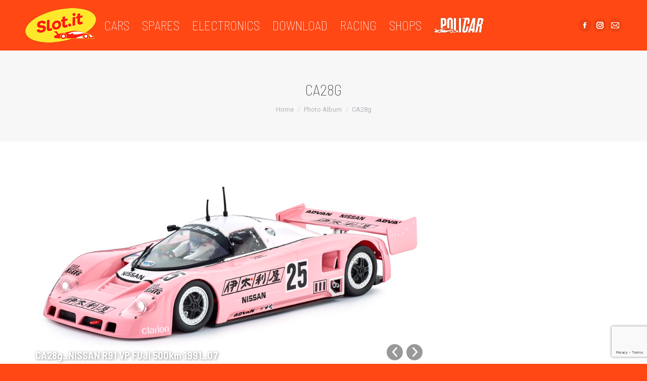

--- FILE ---
content_type: text/html; charset=UTF-8
request_url: https://slot.it/dt_gallery/ca28g/
body_size: 13383
content:
<!DOCTYPE html>
<!--[if !(IE 6) | !(IE 7) | !(IE 8)  ]><!-->
<html lang="en-US" class="no-js">
<!--<![endif]-->
<head>
	<meta charset="UTF-8" />
		<meta name="viewport" content="width=device-width, initial-scale=1, maximum-scale=1, user-scalable=0">
		<meta name="theme-color" content="#ffffff"/>	<link rel="profile" href="https://gmpg.org/xfn/11" />
	        <script type="text/javascript">
            if (/Android|webOS|iPhone|iPad|iPod|BlackBerry|IEMobile|Opera Mini/i.test(navigator.userAgent)) {
                var originalAddEventListener = EventTarget.prototype.addEventListener,
                    oldWidth = window.innerWidth;

                EventTarget.prototype.addEventListener = function (eventName, eventHandler, useCapture) {
                    if (eventName === "resize") {
                        originalAddEventListener.call(this, eventName, function (event) {
                            if (oldWidth === window.innerWidth) {
                                return;
                            }
                            else if (oldWidth !== window.innerWidth) {
                                oldWidth = window.innerWidth;
                            }
                            if (eventHandler.handleEvent) {
                                eventHandler.handleEvent.call(this, event);
                            }
                            else {
                                eventHandler.call(this, event);
                            };
                        }, useCapture);
                    }
                    else {
                        originalAddEventListener.call(this, eventName, eventHandler, useCapture);
                    };
                };
            };
        </script>
		<!--IUB-COOKIE-SKIP-START--><script type="text/javascript">
var _iub = _iub || [];
_iub.csConfiguration = {"askConsentIfCMPNotFound":false,"ccpaApplies":true,"enableCcpa":true,"enableTcf":true,"floatingPreferencesButtonDisplay":"anchored-bottom-left","invalidateConsentWithoutLog":true,"lang":"en","perPurposeConsent":true,"siteId":1591877,"tcfPurposes":{"1":true,"2":"consent_only","3":"consent_only","4":"consent_only","5":"consent_only","6":"consent_only","7":"consent_only","8":"consent_only","9":"consent_only","10":"consent_only"},"cookiePolicyId":17037004, "banner":{ "acceptButtonDisplay":true,"closeButtonRejects":true,"customizeButtonDisplay":true,"explicitWithdrawal":true,"listPurposes":true,"rejectButtonDisplay":true }};
</script>
<script type="text/javascript" src="//cdn.iubenda.com/cs/tcf/stub-v2.js"></script>
<script type="text/javascript" src="//cdn.iubenda.com/cs/tcf/safe-tcf-v2.js"></script>
<script type="text/javascript" src="//cdn.iubenda.com/cs/ccpa/stub.js"></script>
<script type="text/javascript" src="//cdn.iubenda.com/cs/iubenda_cs.js" charset="UTF-8" async></script>

			<script>
				var iCallback = function() {};
				var _iub = _iub || {};

				if ( typeof _iub.csConfiguration != 'undefined' ) {
					if ( 'callback' in _iub.csConfiguration ) {
						if ( 'onConsentGiven' in _iub.csConfiguration.callback )
							iCallback = _iub.csConfiguration.callback.onConsentGiven;

						_iub.csConfiguration.callback.onConsentGiven = function() {
							iCallback();

							/* separator */
							jQuery('noscript._no_script_iub').each(function (a, b) { var el = jQuery(b); el.after(el.html()); });
						}
					}
				}
			</script><!--IUB-COOKIE-SKIP-END--><title>CA28g &#8211; SLOT.IT</title>
<meta name='robots' content='max-image-preview:large' />
<!-- Library initialization -->
			<script type="text/javascript">
				var _iub = _iub || { };

				_iub.cons_instructions = _iub.cons_instructions || [ ];
				_iub.cons_instructions.push(
					[ "init", {
							api_key: "D4JxX5SgXVTyDlYQ1FTX8LhQXxxLRmLH",
							log_level: "error",
							logger: "console",
							sendFromLocalStorageAtLoad: true
						}, function ( ) {
							// console.log( "init callBack" );
						}
					]
				);
			</script>
			<script type="text/javascript" src="//cdn.iubenda.com/cons/iubenda_cons.js" async></script><link rel='dns-prefetch' href='//www.google.com' />
<link rel='dns-prefetch' href='//fonts.googleapis.com' />
<link rel='dns-prefetch' href='//s.w.org' />
<link href='https://fonts.gstatic.com' crossorigin rel='preconnect' />
<link rel="alternate" type="application/rss+xml" title="SLOT.IT &raquo; Feed" href="https://slot.it/feed/" />
<link rel="alternate" type="application/rss+xml" title="SLOT.IT &raquo; Comments Feed" href="https://slot.it/comments/feed/" />
		<script type="text/javascript">
			window._wpemojiSettings = {"baseUrl":"https:\/\/s.w.org\/images\/core\/emoji\/13.1.0\/72x72\/","ext":".png","svgUrl":"https:\/\/s.w.org\/images\/core\/emoji\/13.1.0\/svg\/","svgExt":".svg","source":{"concatemoji":"https:\/\/slot.it\/wp-includes\/js\/wp-emoji-release.min.js?ver=5.8.12"}};
			!function(e,a,t){var n,r,o,i=a.createElement("canvas"),p=i.getContext&&i.getContext("2d");function s(e,t){var a=String.fromCharCode;p.clearRect(0,0,i.width,i.height),p.fillText(a.apply(this,e),0,0);e=i.toDataURL();return p.clearRect(0,0,i.width,i.height),p.fillText(a.apply(this,t),0,0),e===i.toDataURL()}function c(e){var t=a.createElement("script");t.src=e,t.defer=t.type="text/javascript",a.getElementsByTagName("head")[0].appendChild(t)}for(o=Array("flag","emoji"),t.supports={everything:!0,everythingExceptFlag:!0},r=0;r<o.length;r++)t.supports[o[r]]=function(e){if(!p||!p.fillText)return!1;switch(p.textBaseline="top",p.font="600 32px Arial",e){case"flag":return s([127987,65039,8205,9895,65039],[127987,65039,8203,9895,65039])?!1:!s([55356,56826,55356,56819],[55356,56826,8203,55356,56819])&&!s([55356,57332,56128,56423,56128,56418,56128,56421,56128,56430,56128,56423,56128,56447],[55356,57332,8203,56128,56423,8203,56128,56418,8203,56128,56421,8203,56128,56430,8203,56128,56423,8203,56128,56447]);case"emoji":return!s([10084,65039,8205,55357,56613],[10084,65039,8203,55357,56613])}return!1}(o[r]),t.supports.everything=t.supports.everything&&t.supports[o[r]],"flag"!==o[r]&&(t.supports.everythingExceptFlag=t.supports.everythingExceptFlag&&t.supports[o[r]]);t.supports.everythingExceptFlag=t.supports.everythingExceptFlag&&!t.supports.flag,t.DOMReady=!1,t.readyCallback=function(){t.DOMReady=!0},t.supports.everything||(n=function(){t.readyCallback()},a.addEventListener?(a.addEventListener("DOMContentLoaded",n,!1),e.addEventListener("load",n,!1)):(e.attachEvent("onload",n),a.attachEvent("onreadystatechange",function(){"complete"===a.readyState&&t.readyCallback()})),(n=t.source||{}).concatemoji?c(n.concatemoji):n.wpemoji&&n.twemoji&&(c(n.twemoji),c(n.wpemoji)))}(window,document,window._wpemojiSettings);
		</script>
		<style type="text/css">
img.wp-smiley,
img.emoji {
	display: inline !important;
	border: none !important;
	box-shadow: none !important;
	height: 1em !important;
	width: 1em !important;
	margin: 0 .07em !important;
	vertical-align: -0.1em !important;
	background: none !important;
	padding: 0 !important;
}
</style>
	<link rel='stylesheet' id='ggskin-style-css'  href='https://slot.it/wp-content/plugins/ggpkg-import/include/ggskin.css?ver=5.8.12' type='text/css' media='all' />
<link rel='stylesheet' id='contact-form-7-css'  href='https://slot.it/wp-content/plugins/contact-form-7/includes/css/styles.css?ver=5.5.6.1' type='text/css' media='all' />
<link rel='stylesheet' id='menu-image-css'  href='https://slot.it/wp-content/plugins/menu-image/includes/css/menu-image.css?ver=3.0.5' type='text/css' media='all' />
<link rel='stylesheet' id='dashicons-css'  href='https://slot.it/wp-includes/css/dashicons.min.css?ver=5.8.12' type='text/css' media='all' />
<link rel='stylesheet' id='the7-Defaults-css'  href='https://slot.it/wp-content/uploads/smile_fonts/Defaults/Defaults.css?ver=5.8.12' type='text/css' media='all' />
<link rel='stylesheet' id='the7-fontello-css'  href='https://slot.it/wp-content/themes/dt-the7/fonts/fontello/css/fontello.min.css?ver=10.1.0' type='text/css' media='all' />
<link rel='stylesheet' id='dt-web-fonts-css'  href='https://fonts.googleapis.com/css?family=Roboto:400,500,600,700%7CRaleway:300,400,600,700%7CBarlow+Semi+Condensed:400,600,700,800%7CBarlow:400,600,600normal,700&#038;display=swap' type='text/css' media='all' />
<link rel='stylesheet' id='dt-main-css'  href='https://slot.it/wp-content/themes/dt-the7/css/main.min.css?ver=10.1.0' type='text/css' media='all' />
<style id='dt-main-inline-css' type='text/css'>
body #load {
  display: block;
  height: 100%;
  overflow: hidden;
  position: fixed;
  width: 100%;
  z-index: 9901;
  opacity: 1;
  visibility: visible;
  transition: all .35s ease-out;
}
.load-wrap {
  width: 100%;
  height: 100%;
  background-position: center center;
  background-repeat: no-repeat;
  text-align: center;
  display: -ms-flexbox;
  display: -ms-flex;
  display: flex;
  -ms-align-items: center;
  -ms-flex-align: center;
  align-items: center;
  -ms-flex-flow: column wrap;
  flex-flow: column wrap;
  -ms-flex-pack: center;
  -ms-justify-content: center;
  justify-content: center;
}
.load-wrap > svg {
  position: absolute;
  top: 50%;
  left: 50%;
  transform: translate(-50%,-50%);
}
#load {
  background: var(--the7-elementor-beautiful-loading-bg,#ffffff);
  --the7-beautiful-spinner-color2: var(--the7-beautiful-spinner-color,rgba(51,51,51,0.3));
}

</style>
<link rel='stylesheet' id='the7-font-css'  href='https://slot.it/wp-content/themes/dt-the7/fonts/icomoon-the7-font/icomoon-the7-font.min.css?ver=10.1.0' type='text/css' media='all' />
<link rel='stylesheet' id='the7-awesome-fonts-css'  href='https://slot.it/wp-content/themes/dt-the7/fonts/FontAwesome/css/all.min.css?ver=10.1.0' type='text/css' media='all' />
<link rel='stylesheet' id='the7-awesome-fonts-back-css'  href='https://slot.it/wp-content/themes/dt-the7/fonts/FontAwesome/back-compat.min.css?ver=10.1.0' type='text/css' media='all' />
<link rel='stylesheet' id='the7-custom-scrollbar-css'  href='https://slot.it/wp-content/themes/dt-the7/lib/custom-scrollbar/custom-scrollbar.min.css?ver=10.1.0' type='text/css' media='all' />
<link rel='stylesheet' id='the7-wpbakery-css'  href='https://slot.it/wp-content/themes/dt-the7/css/wpbakery.min.css?ver=10.1.0' type='text/css' media='all' />
<link rel='stylesheet' id='the7-core-css'  href='https://slot.it/wp-content/plugins/dt-the7-core/assets/css/post-type.min.css?ver=2.5.7.1' type='text/css' media='all' />
<link rel='stylesheet' id='the7-css-vars-css'  href='https://slot.it/wp-content/uploads/the7-css/css-vars.css?ver=7691535617a2' type='text/css' media='all' />
<link rel='stylesheet' id='dt-custom-css'  href='https://slot.it/wp-content/uploads/the7-css/custom.css?ver=7691535617a2' type='text/css' media='all' />
<link rel='stylesheet' id='dt-media-css'  href='https://slot.it/wp-content/uploads/the7-css/media.css?ver=7691535617a2' type='text/css' media='all' />
<link rel='stylesheet' id='the7-mega-menu-css'  href='https://slot.it/wp-content/uploads/the7-css/mega-menu.css?ver=7691535617a2' type='text/css' media='all' />
<link rel='stylesheet' id='the7-elements-albums-portfolio-css'  href='https://slot.it/wp-content/uploads/the7-css/the7-elements-albums-portfolio.css?ver=7691535617a2' type='text/css' media='all' />
<link rel='stylesheet' id='the7-elements-css'  href='https://slot.it/wp-content/uploads/the7-css/post-type-dynamic.css?ver=7691535617a2' type='text/css' media='all' />
<link rel='stylesheet' id='style-css'  href='https://slot.it/wp-content/themes/dt-the7/style.css?ver=10.1.0' type='text/css' media='all' />
<link rel='stylesheet' id='olympus-google-fonts-css'  href='https://fonts.googleapis.com/css?family=Barlow%3A100%2C200%2C300%2C400%2C500%2C600%2C700%2C800%2C900%2C100i%2C200i%2C300i%2C400i%2C500i%2C600i%2C700i%2C800i%2C900i%7CBarlow+Semi+Condensed%3A100%2C200%2C300%2C400%2C500%2C600%2C700%2C800%2C900%2C100i%2C200i%2C300i%2C400i%2C500i%2C600i%2C700i%2C800i%2C900i&#038;display=swap&#038;subset=all&#038;ver=3.0.7' type='text/css' media='all' />
<script type='text/javascript' src='https://slot.it/wp-includes/js/jquery/jquery.min.js?ver=3.6.0' id='jquery-core-js'></script>
<script type='text/javascript' src='https://slot.it/wp-includes/js/jquery/jquery-migrate.min.js?ver=3.3.2' id='jquery-migrate-js'></script>
<script type='text/javascript' src='https://slot.it/wp-includes/js/swfobject.js?ver=2.2-20120417' id='swfobject-js'></script>
<script type='text/javascript' id='dt-above-fold-js-extra'>
/* <![CDATA[ */
var dtLocal = {"themeUrl":"https:\/\/slot.it\/wp-content\/themes\/dt-the7","passText":"To view this protected post, enter the password below:","moreButtonText":{"loading":"Loading...","loadMore":"Load more"},"postID":"7719","ajaxurl":"https:\/\/slot.it\/wp-admin\/admin-ajax.php","REST":{"baseUrl":"https:\/\/slot.it\/wp-json\/the7\/v1","endpoints":{"sendMail":"\/send-mail"}},"contactMessages":{"required":"One or more fields have an error. Please check and try again.","terms":"Please accept the privacy policy.","fillTheCaptchaError":"Please, fill the captcha."},"captchaSiteKey":"","ajaxNonce":"19d78ceca1","pageData":"","themeSettings":{"smoothScroll":"off","lazyLoading":false,"accentColor":{"mode":"solid","color":"#ffffff"},"desktopHeader":{"height":100},"ToggleCaptionEnabled":"disabled","ToggleCaption":"Navigation","floatingHeader":{"showAfter":94,"showMenu":true,"height":60,"logo":{"showLogo":true,"html":"<img class=\" preload-me\" src=\"https:\/\/slot.it\/wp-content\/uploads\/2023\/02\/Logo-SLOTIT-2023-88x43-1.png\" srcset=\"https:\/\/slot.it\/wp-content\/uploads\/2023\/02\/Logo-SLOTIT-2023-88x43-1.png 88w, https:\/\/slot.it\/wp-content\/uploads\/2023\/02\/Logo-SLOTIT-2023-88x43-1.png 88w\" width=\"88\" height=\"43\"   sizes=\"88px\" alt=\"SLOT.IT\" \/>","url":"https:\/\/slot.it\/"}},"topLine":{"floatingTopLine":{"logo":{"showLogo":false,"html":""}}},"mobileHeader":{"firstSwitchPoint":990,"secondSwitchPoint":778,"firstSwitchPointHeight":90,"secondSwitchPointHeight":90,"mobileToggleCaptionEnabled":"disabled","mobileToggleCaption":"Menu"},"stickyMobileHeaderFirstSwitch":{"logo":{"html":"<img class=\" preload-me\" src=\"https:\/\/slot.it\/wp-content\/uploads\/2023\/02\/Logo-SLOTIT-2023-140x68-1.png\" srcset=\"https:\/\/slot.it\/wp-content\/uploads\/2023\/02\/Logo-SLOTIT-2023-140x68-1.png 140w, https:\/\/slot.it\/wp-content\/uploads\/2023\/02\/Logo-SLOTIT-2023-140x68-1.png 140w\" width=\"140\" height=\"68\"   sizes=\"140px\" alt=\"SLOT.IT\" \/>"}},"stickyMobileHeaderSecondSwitch":{"logo":{"html":"<img class=\" preload-me\" src=\"https:\/\/slot.it\/wp-content\/uploads\/2023\/02\/Logo-SLOTIT-2023-140x68-1.png\" srcset=\"https:\/\/slot.it\/wp-content\/uploads\/2023\/02\/Logo-SLOTIT-2023-140x68-1.png 140w, https:\/\/slot.it\/wp-content\/uploads\/2023\/02\/Logo-SLOTIT-2023-140x68-1.png 140w\" width=\"140\" height=\"68\"   sizes=\"140px\" alt=\"SLOT.IT\" \/>"}},"content":{"textColor":"#000000","headerColor":"#333333"},"sidebar":{"switchPoint":990},"boxedWidth":"1340px","stripes":{"stripe1":{"textColor":"#787d85","headerColor":"#3b3f4a"},"stripe2":{"textColor":"#8b9199","headerColor":"#ffffff"},"stripe3":{"textColor":"#ffffff","headerColor":"#ffffff"}}},"VCMobileScreenWidth":"768"};
var dtShare = {"shareButtonText":{"facebook":"Share on Facebook","twitter":"Tweet","pinterest":"Pin it","linkedin":"Share on Linkedin","whatsapp":"Share on Whatsapp"},"overlayOpacity":"85"};
/* ]]> */
</script>
<script type='text/javascript' src='https://slot.it/wp-content/themes/dt-the7/js/above-the-fold.min.js?ver=10.1.0' id='dt-above-fold-js'></script>
<link rel="https://api.w.org/" href="https://slot.it/wp-json/" /><link rel="alternate" type="application/json" href="https://slot.it/wp-json/wp/v2/dt_gallery/7719" /><link rel="EditURI" type="application/rsd+xml" title="RSD" href="https://slot.it/xmlrpc.php?rsd" />
<link rel="wlwmanifest" type="application/wlwmanifest+xml" href="https://slot.it/wp-includes/wlwmanifest.xml" /> 
<link rel="canonical" href="https://slot.it/dt_gallery/ca28g/" />
<link rel='shortlink' href='https://slot.it/?p=7719' />
<link rel="alternate" type="application/json+oembed" href="https://slot.it/wp-json/oembed/1.0/embed?url=https%3A%2F%2Fslot.it%2Fdt_gallery%2Fca28g%2F" />
<link rel="alternate" type="text/xml+oembed" href="https://slot.it/wp-json/oembed/1.0/embed?url=https%3A%2F%2Fslot.it%2Fdt_gallery%2Fca28g%2F&#038;format=xml" />
	<link rel="preconnect" href="https://fonts.googleapis.com">
	<link rel="preconnect" href="https://fonts.gstatic.com">
	<link href='https://fonts.googleapis.com/css2?display=swap&family=Barlow+Semi+Condensed:wght@100;600&family=Barlow:wght@100;300' rel='stylesheet'><meta property="og:site_name" content="SLOT.IT" />
<meta property="og:title" content="CA28g" />
<meta property="og:url" content="https://slot.it/dt_gallery/ca28g/" />
<meta property="og:type" content="article" />
<meta name="generator" content="Powered by WPBakery Page Builder - drag and drop page builder for WordPress."/>
<meta name="generator" content="Powered by Slider Revolution 6.5.11 - responsive, Mobile-Friendly Slider Plugin for WordPress with comfortable drag and drop interface." />
<script type="text/javascript" id="the7-loader-script">
document.addEventListener("DOMContentLoaded", function(event) {
	var load = document.getElementById("load");
	if(!load.classList.contains('loader-removed')){
		var removeLoading = setTimeout(function() {
			load.className += " loader-removed";
		}, 300);
	}
});
</script>
		<link rel="icon" href="https://slot.it/wp-content/uploads/2024/10/favicon-16x16-1.png" type="image/png" sizes="16x16"/><link rel="icon" href="https://slot.it/wp-content/uploads/2024/10/favicon-32x32-1.png" type="image/png" sizes="32x32"/><script type="text/javascript">function setREVStartSize(e){
			//window.requestAnimationFrame(function() {				 
				window.RSIW = window.RSIW===undefined ? window.innerWidth : window.RSIW;	
				window.RSIH = window.RSIH===undefined ? window.innerHeight : window.RSIH;	
				try {								
					var pw = document.getElementById(e.c).parentNode.offsetWidth,
						newh;
					pw = pw===0 || isNaN(pw) ? window.RSIW : pw;
					e.tabw = e.tabw===undefined ? 0 : parseInt(e.tabw);
					e.thumbw = e.thumbw===undefined ? 0 : parseInt(e.thumbw);
					e.tabh = e.tabh===undefined ? 0 : parseInt(e.tabh);
					e.thumbh = e.thumbh===undefined ? 0 : parseInt(e.thumbh);
					e.tabhide = e.tabhide===undefined ? 0 : parseInt(e.tabhide);
					e.thumbhide = e.thumbhide===undefined ? 0 : parseInt(e.thumbhide);
					e.mh = e.mh===undefined || e.mh=="" || e.mh==="auto" ? 0 : parseInt(e.mh,0);		
					if(e.layout==="fullscreen" || e.l==="fullscreen") 						
						newh = Math.max(e.mh,window.RSIH);					
					else{					
						e.gw = Array.isArray(e.gw) ? e.gw : [e.gw];
						for (var i in e.rl) if (e.gw[i]===undefined || e.gw[i]===0) e.gw[i] = e.gw[i-1];					
						e.gh = e.el===undefined || e.el==="" || (Array.isArray(e.el) && e.el.length==0)? e.gh : e.el;
						e.gh = Array.isArray(e.gh) ? e.gh : [e.gh];
						for (var i in e.rl) if (e.gh[i]===undefined || e.gh[i]===0) e.gh[i] = e.gh[i-1];
											
						var nl = new Array(e.rl.length),
							ix = 0,						
							sl;					
						e.tabw = e.tabhide>=pw ? 0 : e.tabw;
						e.thumbw = e.thumbhide>=pw ? 0 : e.thumbw;
						e.tabh = e.tabhide>=pw ? 0 : e.tabh;
						e.thumbh = e.thumbhide>=pw ? 0 : e.thumbh;					
						for (var i in e.rl) nl[i] = e.rl[i]<window.RSIW ? 0 : e.rl[i];
						sl = nl[0];									
						for (var i in nl) if (sl>nl[i] && nl[i]>0) { sl = nl[i]; ix=i;}															
						var m = pw>(e.gw[ix]+e.tabw+e.thumbw) ? 1 : (pw-(e.tabw+e.thumbw)) / (e.gw[ix]);					
						newh =  (e.gh[ix] * m) + (e.tabh + e.thumbh);
					}
					var el = document.getElementById(e.c);
					if (el!==null && el) el.style.height = newh+"px";					
					el = document.getElementById(e.c+"_wrapper");
					if (el!==null && el) {
						el.style.height = newh+"px";
						el.style.display = "block";
					}
				} catch(e){
					console.log("Failure at Presize of Slider:" + e)
				}					   
			//});
		  };</script>
	<style id="egf-frontend-styles" type="text/css">
		.main-nav > li > a .menu-text {font-family: 'Barlow Semi Condensed', sans-serif;font-size: 30px;font-style: normal;font-weight: 100;line-height: 1;} .vc_custom_heading a {font-family: 'Barlow Semi Condensed', sans-serif;font-style: normal;font-weight: 100;text-decoration: none;text-transform: uppercase;} .vc_gitem-post-data {font-family: 'Barlow', sans-serif;font-style: normal;font-weight: 100;} .flip-box-wrap .flip_link {font-family: 'Barlow Semi Condensed', sans-serif;font-size: 17px;font-style: normal;font-weight: 600;text-transform: none;} .vc_btn3.vc_btn3-size-lg.vc_btn3-icon-left:not(.vc_btn3-o-empty) {font-family: 'Barlow', sans-serif;font-size: 20px;font-style: normal;font-weight: 300;} p {} h1 {} h2 {} h3 {} h4 {} h5 {} h6 {} 	</style>
		<!-- Fonts Plugin CSS - https://fontsplugin.com/ -->
	<style>
		:root {
--font-base: Barlow;
--font-headings: Barlow Semi Condensed;
--font-input: Barlow Semi Condensed;
}
body, #content, .entry-content, .post-content, .page-content, .post-excerpt, .entry-summary, .entry-excerpt, .widget-area, .widget, .sidebar, #sidebar, footer, .footer, #footer, .site-footer {
font-family: "Barlow" !important;
font-weight: 100 !important;
 }
#site-title, .site-title, #site-title a, .site-title a, .entry-title, .entry-title a, h1, h2, h3, h4, h5, h6, .widget-title {
font-family: "Barlow Semi Condensed" !important;
 }
button, .button, input, select, textarea, .wp-block-button, .wp-block-button__link {
font-family: "Barlow Semi Condensed" !important;
 }
#site-title, .site-title, #site-title a, .site-title a, #site-logo, #site-logo a, #logo, #logo a, .logo, .logo a {
font-family: "Barlow Semi Condensed" !important;
font-weight: 100 !important;
 }
#site-description, .site-description {
font-family: "Barlow Semi Condensed" !important;
font-weight: 100 !important;
 }
.menu, .page_item a, .menu-item a {
font-family: "Barlow Semi Condensed" !important;
font-weight: 100 !important;
 }
.entry-content, .entry-content p, .post-content, .page-content, .post-excerpt, .entry-summary, .entry-excerpt, .excerpt, .excerpt p, .type-post p, .type-page p {
font-family: "Barlow Semi Condensed" !important;
font-weight: 100 !important;
 }
.entry-title, .entry-title a, .post-title, .post-title a, .page-title, .entry-content h1, #content h1, .type-post h1, .type-page h1 {
font-family: "Barlow Semi Condensed" !important;
font-weight: 100 !important;
 }
footer h1, footer h2, footer h3, footer h4, footer h5, footer h6,
												.footer h1, .footer h2, .footer h3, .footer h4, .footer h5, .footer h6
												#footer h1, #footer h2, #footer h3, #footer h4, #footer h5, #footer h6 {
font-family: "Barlow Semi Condensed" !important;
font-weight: 700 !important;
 }
footer, #footer, .footer, .site-footer {
font-family: "Barlow Semi Condensed" !important;
font-weight: 600 !important;
 }
	</style>
	<!-- Fonts Plugin CSS -->
	<noscript><style> .wpb_animate_when_almost_visible { opacity: 1; }</style></noscript><script type="text/javascript">
var _iub = _iub || [];
_iub.csConfiguration = {"lang":"en","siteId":1591877,"cookiePolicyId":17037004, "banner":{ "position":"top" }};
</script><script type="text/javascript" src="//cdn.iubenda.com/cs/iubenda_cs.js" charset="UTF-8" async></script>

<!-- Global site tag (gtag.js) - Google Analytics -->
<script async src="https://www.googletagmanager.com/gtag/js?id=UA-149660388-1"></script>
<script>
  window.dataLayer = window.dataLayer || [];
  function gtag(){dataLayer.push(arguments);}
  gtag('js', new Date());

  gtag('config', 'UA-149660388-1');
</script>


<script type="text/javascript">var _iub = _iub || {}; _iub.cons_instructions = _iub.cons_instructions || []; _iub.cons_instructions.push(["init", {api_key: "D4JxX5SgXVTyDlYQ1FTX8LhQXxxLRmLH"}]);</script><script type="text/javascript" src="https://cdn.iubenda.com/cons/iubenda_cons.js" async></script><style id='the7-custom-inline-css' type='text/css'>
#main-slideshow {
   top: -9px;
}



.main-nav > li:not(.wpml-ls-item) > a .menu-text {
    color: #ffffff;
font-size:25px
}

.blog-carousel-shortcode.blog-carousel-shortcode-id-1 .entry-title, .blog-carousel-shortcode.blog-carousel-shortcode-id-1.owl-carousel .entry-title {
    font: 30px "Barlow Semi Condensed Light", Helvetica, Arial, Verdana, sans-serif;
    text-transform: none;
}

.blog-carousel-shortcode.blog-carousel-shortcode-id-1 .entry-excerpt *  {
    font: 18px "Barlow Semi Condensed Light", Helvetica, Arial, Verdana, sans-serif;
    text-transform: none;
}


.vc_grid-filter.vc_grid-filter-center  {
    font: 40px "Barlow Semi Condensed Light", Helvetica, Arial, Verdana, sans-serif;
    text-transform: none;
}

h2 {
    font: 30px "Barlow Semi Condensed Light", Helvetica, Arial, Verdana, sans-serif;
    text-transform: none;
}

h3, .h3-size, .entry-title.h3-size, h2.entry-title, .dt-accordion-h3-size .wpb_accordion_header > a {
    font: 30px "Barlow Semi Condensed Light", Helvetica, Arial, Verdana, sans-serif;
    text-transform: none;
color: #000000;
}

#page .wpb_content_element .wpb_accordion_header  a:hover span {
    color: #D4D4D4;
}


.woocommerce div.product div.summary h1 {
 font: 50px "Barlow Semi Condensed Light", Helvetica, Arial, Verdana, sans-serif;
    text-transform: none;
}

.woocommerce div.product div.summary .woocommerce-product-details__short-description {
 font: 20px "Barlow Semi Condensed Light", Helvetica, Arial, Verdana, sans-serif;
    text-transform: none;
color: #000000;
}

#page .cart-btn-below-img .woo-buttons:last-child, .dt-isotope .woocom-project .woocommerce-product-details__short-description {
 font: 17px "Barlow Semi Condensed light", Helvetica, Arial, Verdana, sans-serif;
    text-transform: none;
color: #000000;
}


.pf_default_select .prdctfltr_filter .prdctfltr_regular_title, .pf_select .prdctfltr_filter .prdctfltr_regular_title {
    font-family: "Barlow Semi Condensed";
font-weight:600;
}


.wpb-js-composer .vc_tta.vc_general .vc_tta-panel-title>a {
  font: 17px "Barlow Semi Condensed light", Helvetica, Arial, Verdana, sans-serif;
    text-transform: none;
}


a, a:hover {
    color: #ff4814;
}


.vc_grid .vc_pageable-load-more-btn {

  margin-top: 0px
}

.vc_btn3-container {
   margin-bottom: 0px;

}


.mini-nav li {
     font-weight: 800;
    font-size: 25px;
}

.entry-meta>a:last-child, .entry-meta>span:last-child, .portfolio-categories>a:last-child, .portfolio-categories>span:last-child {
    padding: 0;
    margin: 0;
		display:none;
}

.portfolio-categories a.data-link {
		display:none;
}

.author.vcard {
		display:none;
}

.albums-shortcode.albums-masonry-shortcode-id-45bc4998d685d77e46af92dbf295d366 .portfolio-categories {
    margin-bottom: 15px;
    font-size: 18px;
}

.blog-shortcode .entry-title a, .portfolio-shortcode .entry-title a, .albums-shortcode .entry-title a, .owl-carousel.blog-carousel-shortcode .entry-title a {
    font-size:30px;
}

.entry-meta span a, .portfolio-categories>span a {
    text-decoration: none;
    font: 18px "Barlow Semi Condensed light", Helvetica, Arial, Verdana, sans-serif;	
	
}

.entry-title, .entry-title a, .post-title, .post-title a, .page-title, .entry-content h1, #content h1, .type-post h1, .type-page h1 {
    font-family: "Barlow Semi Condensed" !important;
    font-weight: 100 !important;
	    font-size:30px;

}

.filter-bg-decoration .filter-categories a {
        font-family: "Barlow Semi Condensed light" !important;
	    font-size: 18px;

}

.filter {
    margin-bottom: 50px;
	border-bottom: 1px dotted #000;
	color: #000000;
		padding-bottom: 20px;

}

.filter-bg-decoration .filter-categories a.act {
    color: #000000;
    background-color: #000000;
    border-radius: 1px;
}


.albums-shortcode.albums-masonry-shortcode-id-85a31ddd54c101d051ebc7a69f5a44d5 .filter-bg-decoration .filter-categories a.act {
    background-color: #f1f1f1;
}

#bottom-bar {
    font-size: var(--the7-text-small-font-size);
    line-height: var(--the7-text-small-line-height);
	font-size: 14px;
    color: #ffffff;
}
.wpb-js-composer .vc_tta.vc_general .vc_tta-panel-title>a {
    font: 21px "Barlow Semi Condensed light", Helvetica, Arial, Verdana, sans-serif;
    text-transform: none;
}

.fancy-header h1, .fancy-header h2, .fancy-header .fancy-subtitle {
  font-family: "Barlow Semi Condensed" !important;
    font-weight: 300 !important;
}
</style>
</head>
<body id="the7-body" class="dt_gallery-template-default single single-dt_gallery postid-7719 wp-embed-responsive the7-core-ver-2.5.7.1 no-comments dt-responsive-on right-mobile-menu-close-icon ouside-menu-close-icon mobile-hamburger-close-bg-enable mobile-hamburger-close-bg-hover-enable  fade-medium-mobile-menu-close-icon fade-medium-menu-close-icon srcset-enabled btn-flat custom-btn-color custom-btn-hover-color phantom-slide phantom-shadow-decoration phantom-custom-logo-on floating-mobile-menu-icon top-header first-switch-logo-left first-switch-menu-right second-switch-logo-left second-switch-menu-right right-mobile-menu layzr-loading-on popup-message-style dt-fa-compatibility fullscreen-photo-scroller the7-ver-10.1.0 wpb-js-composer js-comp-ver-6.7.0 vc_responsive">
<!-- The7 10.1.0 -->
<div id="load" class="spinner-loader">
	<div class="load-wrap"><style type="text/css">
    [class*="the7-spinner-animate-"]{
        animation: spinner-animation 1s cubic-bezier(1,1,1,1) infinite;
        x:46.5px;
        y:40px;
        width:7px;
        height:20px;
        fill:var(--the7-beautiful-spinner-color2);
        opacity: 0.2;
    }
    .the7-spinner-animate-2{
        animation-delay: 0.083s;
    }
    .the7-spinner-animate-3{
        animation-delay: 0.166s;
    }
    .the7-spinner-animate-4{
         animation-delay: 0.25s;
    }
    .the7-spinner-animate-5{
         animation-delay: 0.33s;
    }
    .the7-spinner-animate-6{
         animation-delay: 0.416s;
    }
    .the7-spinner-animate-7{
         animation-delay: 0.5s;
    }
    .the7-spinner-animate-8{
         animation-delay: 0.58s;
    }
    .the7-spinner-animate-9{
         animation-delay: 0.666s;
    }
    .the7-spinner-animate-10{
         animation-delay: 0.75s;
    }
    .the7-spinner-animate-11{
        animation-delay: 0.83s;
    }
    .the7-spinner-animate-12{
        animation-delay: 0.916s;
    }
    @keyframes spinner-animation{
        from {
            opacity: 1;
        }
        to{
            opacity: 0;
        }
    }
</style>
<svg width="75px" height="75px" xmlns="http://www.w3.org/2000/svg" viewBox="0 0 100 100" preserveAspectRatio="xMidYMid">
	<rect class="the7-spinner-animate-1" rx="5" ry="5" transform="rotate(0 50 50) translate(0 -30)"></rect>
	<rect class="the7-spinner-animate-2" rx="5" ry="5" transform="rotate(30 50 50) translate(0 -30)"></rect>
	<rect class="the7-spinner-animate-3" rx="5" ry="5" transform="rotate(60 50 50) translate(0 -30)"></rect>
	<rect class="the7-spinner-animate-4" rx="5" ry="5" transform="rotate(90 50 50) translate(0 -30)"></rect>
	<rect class="the7-spinner-animate-5" rx="5" ry="5" transform="rotate(120 50 50) translate(0 -30)"></rect>
	<rect class="the7-spinner-animate-6" rx="5" ry="5" transform="rotate(150 50 50) translate(0 -30)"></rect>
	<rect class="the7-spinner-animate-7" rx="5" ry="5" transform="rotate(180 50 50) translate(0 -30)"></rect>
	<rect class="the7-spinner-animate-8" rx="5" ry="5" transform="rotate(210 50 50) translate(0 -30)"></rect>
	<rect class="the7-spinner-animate-9" rx="5" ry="5" transform="rotate(240 50 50) translate(0 -30)"></rect>
	<rect class="the7-spinner-animate-10" rx="5" ry="5" transform="rotate(270 50 50) translate(0 -30)"></rect>
	<rect class="the7-spinner-animate-11" rx="5" ry="5" transform="rotate(300 50 50) translate(0 -30)"></rect>
	<rect class="the7-spinner-animate-12" rx="5" ry="5" transform="rotate(330 50 50) translate(0 -30)"></rect>
</svg></div>
</div>
<div id="page" >
	<a class="skip-link screen-reader-text" href="#content">Skip to content</a>

<div class="masthead inline-header left widgets full-height shadow-mobile-header-decoration small-mobile-menu-icon mobile-menu-icon-bg-on mobile-menu-icon-hover-bg-on dt-parent-menu-clickable show-sub-menu-on-hover show-mobile-logo"  role="banner">

	<div class="top-bar top-bar-empty top-bar-line-hide">
	<div class="top-bar-bg" ></div>
	<div class="mini-widgets left-widgets"></div><div class="mini-widgets right-widgets"></div></div>

	<header class="header-bar">

		<div class="branding">
	<div id="site-title" class="assistive-text">SLOT.IT</div>
	<div id="site-description" class="assistive-text">Slot cars and accessories in 1/32 scale</div>
	<a class="" href="https://slot.it/"><img class=" preload-me" src="https://slot.it/wp-content/uploads/2023/02/Logo-SLOTIT-2023-140x68-1.png" srcset="https://slot.it/wp-content/uploads/2023/02/Logo-SLOTIT-2023-140x68-1.png 140w, https://slot.it/wp-content/uploads/2023/02/Logo-SLOTIT-2023-140x68-1.png 140w" width="140" height="68"   sizes="140px" alt="SLOT.IT" /><img class="mobile-logo preload-me" src="https://slot.it/wp-content/uploads/2023/02/Logo-SLOTIT-2023-140x68-1.png" srcset="https://slot.it/wp-content/uploads/2023/02/Logo-SLOTIT-2023-140x68-1.png 140w, https://slot.it/wp-content/uploads/2023/02/Logo-SLOTIT-2023-140x68-1.png 140w" width="140" height="68"   sizes="140px" alt="SLOT.IT" /></a></div>

		<ul id="primary-menu" class="main-nav underline-decoration l-to-r-line" role="menubar"><li class="menu-item menu-item-type-post_type menu-item-object-page menu-item-has-children menu-item-2002 first has-children depth-0" role="presentation"><a href='https://slot.it/cars/' data-level='1' role="menuitem"><span class="menu-item-text"><span class="menu-text">CARS</span></span></a><ul class="sub-nav hover-style-bg level-arrows-on" role="menubar"><li class="menu-item menu-item-type-post_type menu-item-object-page menu-item-6153 first depth-1" role="presentation"><a href='https://slot.it/classic-dtm/' data-level='2' role="menuitem"><span class="menu-item-text"><span class="menu-text">CLASSIC DTM / TC</span></span></a></li> <li class="menu-item menu-item-type-post_type menu-item-object-page menu-item-6151 depth-1" role="presentation"><a href='https://slot.it/group-c/' data-level='2' role="menuitem"><span class="menu-item-text"><span class="menu-text">GROUP C</span></span></a></li> <li class="menu-item menu-item-type-post_type menu-item-object-page menu-item-6152 depth-1" role="presentation"><a href='https://slot.it/classic/' data-level='2' role="menuitem"><span class="menu-item-text"><span class="menu-text">CLASSIC</span></span></a></li> <li class="menu-item menu-item-type-post_type menu-item-object-page menu-item-6150 depth-1" role="presentation"><a href='https://slot.it/gt-lmp/' data-level='2' role="menuitem"><span class="menu-item-text"><span class="menu-text">GT LMP</span></span></a></li> <li class="menu-item menu-item-type-post_type menu-item-object-page menu-item-7447 depth-1" role="presentation"><a href='https://slot.it/gt3/' data-level='2' role="menuitem"><span class="menu-item-text"><span class="menu-text">MODERN GT</span></span></a></li> <li class="menu-item menu-item-type-post_type menu-item-object-page menu-item-12866 depth-1" role="presentation"><a href='https://slot.it/hypercar/' data-level='2' role="menuitem"><span class="menu-item-text"><span class="menu-text">HYPERCAR</span></span></a></li> </ul></li> <li class="menu-item menu-item-type-custom menu-item-object-custom menu-item-has-children menu-item-7846 has-children depth-0" role="presentation"><a href='#' data-level='1' role="menuitem"><span class="menu-item-text"><span class="menu-text">SPARES</span></span></a><ul class="sub-nav hover-style-bg level-arrows-on" role="menubar"><li class="menu-item menu-item-type-post_type menu-item-object-page menu-item-5952 first depth-1" role="presentation"><a href='https://slot.it/spares2019/' data-level='2' role="menuitem"><span class="menu-item-text"><span class="menu-text">PDF CATALOG</span></span></a></li> <li class="menu-item menu-item-type-custom menu-item-object-custom menu-item-7847 depth-1" role="presentation"><a href='http://catalog.slot.it/' target='_blank' data-level='2' role="menuitem"><span class="menu-item-text"><span class="menu-text">ONLINE CATALOG</span></span></a></li> </ul></li> <li class="menu-item menu-item-type-custom menu-item-object-custom menu-item-has-children menu-item-1829 has-children depth-0" role="presentation"><a href='#' data-level='1' role="menuitem"><span class="menu-item-text"><span class="menu-text">ELECTRONICS</span></span></a><ul class="sub-nav hover-style-bg level-arrows-on" role="menubar"><li class="menu-item menu-item-type-post_type menu-item-object-page menu-item-6061 first depth-1" role="presentation"><a href='https://slot.it/scp-controllers/' data-level='2' role="menuitem"><span class="menu-item-text"><span class="menu-text">SCP controllers</span></span></a></li> <li class="menu-item menu-item-type-post_type menu-item-object-page menu-item-6068 depth-1" role="presentation"><a href='https://slot.it/oxigen/' data-level='2' role="menuitem"><span class="menu-item-text"><span class="menu-text">OXIGEN</span></span></a></li> <li class="menu-item menu-item-type-post_type menu-item-object-page menu-item-6822 depth-1" role="presentation"><a href='https://slot.it/live-timing-system/' data-level='2' role="menuitem"><span class="menu-item-text"><span class="menu-text">LIVE TIMING SYSTEM</span></span></a></li> </ul></li> <li class="menu-item menu-item-type-post_type menu-item-object-page menu-item-7497 depth-0" role="presentation"><a href='https://slot.it/download2020/' data-level='1' role="menuitem"><span class="menu-item-text"><span class="menu-text">DOWNLOAD</span></span></a></li> <li class="menu-item menu-item-type-post_type menu-item-object-page menu-item-13042 depth-0" role="presentation"><a href='https://slot.it/racing-2026/' data-level='1' role="menuitem"><span class="menu-item-text"><span class="menu-text">RACING</span></span></a></li> <li class="menu-item menu-item-type-custom menu-item-object-custom menu-item-has-children menu-item-8382 has-children depth-0" role="presentation"><a href='#' data-level='1' role="menuitem"><span class="menu-item-text"><span class="menu-text">SHOPS</span></span></a><ul class="sub-nav hover-style-bg level-arrows-on" role="menubar"><li class="menu-item menu-item-type-custom menu-item-object-custom menu-item-8383 first depth-1" role="presentation"><a href='https://www.ebay.it/str/slotitandpolicar' target='_blank' data-level='2' role="menuitem"><span class="menu-item-text"><span class="menu-text">Ebay Shop</span></span></a></li> <li class="menu-item menu-item-type-custom menu-item-object-custom menu-item-6907 depth-1" role="presentation"><a href='http://shop.slot.it/en/' target='_blank' data-level='2' role="menuitem"><span class="menu-item-text"><span class="menu-text">B2C Shop</span></span></a></li> </ul></li> <li class="menu-item menu-item-type-custom menu-item-object-custom menu-item-7262 last depth-0" role="presentation"><a href='http://www.policar.it' title='POLICAR' target='_blank' class='menu-image-title-after menu-image-hovered' data-level='1' role="menuitem"><span class="menu-item-text"><span class="menu-text"><span class='menu-image-hover-wrapper'><img width="98" height="30" src="https://slot.it/wp-content/uploads/2023/02/Logo-POLICAR-2023-98x30-bianco.png" class="menu-image menu-image-title-after" alt="" loading="lazy" /><img width="98" height="30" src="https://slot.it/wp-content/uploads/2023/02/Logo-POLICAR-2023-98x30-1.png" class="hovered-image menu-image-title-after" alt="" loading="lazy" style="margin-left: -98px;" /></span><span class="menu-image-title-after menu-image-title">  </span></span></span></a></li> </ul>
		<div class="mini-widgets"><div class="soc-ico show-on-desktop near-logo-first-switch in-menu-second-switch custom-bg disabled-border border-off hover-disabled-bg hover-disabled-border  hover-border-off"><a title="Facebook page opens in new window" href="https://www.facebook.com/SlotIt/" target="_blank" class="facebook"><span class="soc-font-icon"></span><span class="screen-reader-text">Facebook page opens in new window</span></a><a title="Instagram page opens in new window" href="https://www.instagram.com/slotit_policar/" target="_blank" class="instagram"><span class="soc-font-icon"></span><span class="screen-reader-text">Instagram page opens in new window</span></a><a title="Mail page opens in new window" href="mailto:info@slot.it" target="_blank" class="mail"><span class="soc-font-icon"></span><span class="screen-reader-text">Mail page opens in new window</span></a></div></div>
	</header>

</div>
<div class="dt-mobile-header mobile-menu-show-divider">
	<div class="dt-close-mobile-menu-icon"><div class="close-line-wrap"><span class="close-line"></span><span class="close-line"></span><span class="close-line"></span></div></div>	<ul id="mobile-menu" class="mobile-main-nav" role="menubar">
		<li class="menu-item menu-item-type-post_type menu-item-object-page menu-item-has-children menu-item-7349 first has-children depth-0" role="presentation"><a href='https://slot.it/cars/' data-level='1' role="menuitem"><span class="menu-item-text"><span class="menu-text">CARS</span></span></a><ul class="sub-nav hover-style-bg level-arrows-on" role="menubar"><li class="menu-item menu-item-type-post_type menu-item-object-page menu-item-7351 first depth-1" role="presentation"><a href='https://slot.it/cars-2-3/' data-level='2' role="menuitem"><span class="menu-item-text"><span class="menu-text">CLASSIC DTM</span></span></a></li> <li class="menu-item menu-item-type-post_type menu-item-object-page menu-item-7352 depth-1" role="presentation"><a href='https://slot.it/group-c/' data-level='2' role="menuitem"><span class="menu-item-text"><span class="menu-text">GROUP C</span></span></a></li> <li class="menu-item menu-item-type-post_type menu-item-object-page menu-item-7350 depth-1" role="presentation"><a href='https://slot.it/classic/' data-level='2' role="menuitem"><span class="menu-item-text"><span class="menu-text">CLASSIC</span></span></a></li> <li class="menu-item menu-item-type-post_type menu-item-object-page menu-item-7353 depth-1" role="presentation"><a href='https://slot.it/gt-lmp/' data-level='2' role="menuitem"><span class="menu-item-text"><span class="menu-text">GT LMP</span></span></a></li> <li class="menu-item menu-item-type-post_type menu-item-object-page menu-item-7445 depth-1" role="presentation"><a href='https://slot.it/gt3/' data-level='2' role="menuitem"><span class="menu-item-text"><span class="menu-text">MODERN GT</span></span></a></li> </ul></li> <li class="menu-item menu-item-type-post_type menu-item-object-page menu-item-7368 depth-0" role="presentation"><a href='https://slot.it/spares2019/' title='SPARES' data-level='1' role="menuitem"><span class="menu-item-text"><span class="menu-text">SPARES 2025</span></span></a></li> <li class="menu-item menu-item-type-custom menu-item-object-custom menu-item-has-children menu-item-7356 has-children depth-0" role="presentation"><a href='#' data-level='1' role="menuitem"><span class="menu-item-text"><span class="menu-text">ELECTRONICS</span></span></a><ul class="sub-nav hover-style-bg level-arrows-on" role="menubar"><li class="menu-item menu-item-type-post_type menu-item-object-page menu-item-7359 first depth-1" role="presentation"><a href='https://slot.it/scp-controllers/' data-level='2' role="menuitem"><span class="menu-item-text"><span class="menu-text">SCP controllers</span></span></a></li> <li class="menu-item menu-item-type-post_type menu-item-object-page menu-item-7358 depth-1" role="presentation"><a href='https://slot.it/oxigen/' data-level='2' role="menuitem"><span class="menu-item-text"><span class="menu-text">OXIGEN</span></span></a></li> <li class="menu-item menu-item-type-post_type menu-item-object-page menu-item-7357 depth-1" role="presentation"><a href='https://slot.it/live-timing-system/' data-level='2' role="menuitem"><span class="menu-item-text"><span class="menu-text">Live Timing System</span></span></a></li> </ul></li> <li class="menu-item menu-item-type-post_type menu-item-object-page menu-item-7498 depth-0" role="presentation"><a href='https://slot.it/download2020/' data-level='1' role="menuitem"><span class="menu-item-text"><span class="menu-text">DOWNLOAD</span></span></a></li> <li class="menu-item menu-item-type-post_type menu-item-object-page menu-item-13043 depth-0" role="presentation"><a href='https://slot.it/racing-2026/' data-level='1' role="menuitem"><span class="menu-item-text"><span class="menu-text">RACING</span></span></a></li> <li class="menu-item menu-item-type-custom menu-item-object-custom menu-item-has-children menu-item-8384 has-children depth-0" role="presentation"><a href='#' data-level='1' role="menuitem"><span class="menu-item-text"><span class="menu-text">Shops</span></span></a><ul class="sub-nav hover-style-bg level-arrows-on" role="menubar"><li class="menu-item menu-item-type-custom menu-item-object-custom menu-item-7361 first depth-1" role="presentation"><a href='http://shop.slot.it/en/' target='_blank' data-level='2' role="menuitem"><span class="menu-item-text"><span class="menu-text">B2C Shop</span></span></a></li> <li class="menu-item menu-item-type-custom menu-item-object-custom menu-item-8385 depth-1" role="presentation"><a href='https://www.ebay.it/str/slotitandpolicar' target='_blank' data-level='2' role="menuitem"><span class="menu-item-text"><span class="menu-text">Ebay Shop</span></span></a></li> </ul></li> <li class="menu-item menu-item-type-custom menu-item-object-custom menu-item-7362 depth-0" role="presentation"><a href='http://www.policar.it/' target='_blank' class='menu-image-title-hide menu-image-hovered' data-level='1' role="menuitem"><span class="menu-item-text"><span class="menu-text"><span class="menu-image-title-hide menu-image-title">POLICAR</span><span class='menu-image-hover-wrapper'><img width="36" height="11" src="https://slot.it/wp-content/uploads/2023/02/Logo-POLICAR-2023-98x30-1-36x11.png" class="menu-image menu-image-title-hide" alt="" loading="lazy" /><img width="36" height="11" src="https://slot.it/wp-content/uploads/2023/02/Logo-POLICAR-2023-98x30-bianco-36x11.png" class="hovered-image menu-image-title-hide" alt="" loading="lazy" style="margin-left: -36px;" /></span></span></span></a></li> <li class="menu-item menu-item-type-post_type menu-item-object-page menu-item-7363 depth-0" role="presentation"><a href='https://slot.it/contacts/' data-level='1' role="menuitem"><span class="menu-item-text"><span class="menu-text">CONTACT</span></span></a></li> <li class="menu-item menu-item-type-post_type menu-item-object-page menu-item-7364 last depth-0" role="presentation"><a href='https://slot.it/faq/' data-level='1' role="menuitem"><span class="menu-item-text"><span class="menu-text">FAQ</span></span></a></li> 	</ul>
	<div class='mobile-mini-widgets-in-menu'></div>
</div>


		<div class="page-title title-center solid-bg breadcrumbs-mobile-off page-title-responsive-enabled">
			<div class="wf-wrap">

				<div class="page-title-head hgroup"><h1 class="entry-title">CA28g</h1></div><div class="page-title-breadcrumbs"><div class="assistive-text">You are here:</div><ol class="breadcrumbs text-small" itemscope itemtype="https://schema.org/BreadcrumbList"><li itemprop="itemListElement" itemscope itemtype="https://schema.org/ListItem"><a itemprop="item" href="https://slot.it/" title=""><span itemprop="name">Home</span></a><meta itemprop="position" content="1" /></li><li itemprop="itemListElement" itemscope itemtype="https://schema.org/ListItem"><a itemprop="item" href="https://slot.it/dt_gallery/" title=""><span itemprop="name">Photo Album</span></a><meta itemprop="position" content="2" /></li><li class="current" itemprop="itemListElement" itemscope itemtype="https://schema.org/ListItem"><span itemprop="name">CA28g</span><meta itemprop="position" content="3" /></li></ol></div>			</div>
		</div>

		

<div id="main" class="sidebar-right sidebar-divider-vertical">

	
	<div class="main-gradient"></div>
	<div class="wf-wrap">
	<div class="wf-container-main">

	

			<div id="content" class="content" role="main">

				
<article id="post-7719" class="project-post post-7719 dt_gallery type-dt_gallery status-publish dt_gallery_category-ca28 dt_gallery_category-group-c dt_gallery_category-nissan-r89 dt_gallery_category-576 dt_gallery_category-549 dt_gallery_category-575 description-off">

	<div class="project-slider">
<div class="slider-post owl-carousel dt-owl-carousel-init slider-simple photoSlider" style="width: 100%;">
	<div class="slide-item">
		<img class="preload-me" src="https://slot.it/wp-content/uploads/2020/10/CA28g_NISSAN-R91-VP-FUJI-500km-1991_07.jpg" srcset="https://slot.it/wp-content/uploads/2020/10/CA28g_NISSAN-R91-VP-FUJI-500km-1991_07.jpg 1000w" sizes="1000px" width="1000" height="668"  alt=""  />
		<div class="slider-post-caption">
			<div class="slider-post-inner"><div class="album-content-btn">
				</div>
				<h4>CA28g_NISSAN R91 VP FUJI 500km 1991_07</h4>
			</div>
		</div></div>
	<div class="slide-item">
		<img class="preload-me" src="https://slot.it/wp-content/uploads/2020/10/CA28g_NISSAN-R91-VP-FUJI-500km-1991_05.jpg" srcset="https://slot.it/wp-content/uploads/2020/10/CA28g_NISSAN-R91-VP-FUJI-500km-1991_05.jpg 1000w" sizes="1000px" width="1000" height="667"  alt=""  />
		<div class="slider-post-caption">
			<div class="slider-post-inner"><div class="album-content-btn">
				</div>
				<h4>CA28g_NISSAN R91 VP FUJI 500km 1991_05</h4>
			</div>
		</div></div>
	<div class="slide-item">
		<img class="preload-me" src="https://slot.it/wp-content/uploads/2020/10/CA28g_NISSAN-R91-VP-FUJI-500km-1991_04.jpg" srcset="https://slot.it/wp-content/uploads/2020/10/CA28g_NISSAN-R91-VP-FUJI-500km-1991_04.jpg 1000w" sizes="1000px" width="1000" height="667"  alt=""  />
		<div class="slider-post-caption">
			<div class="slider-post-inner"><div class="album-content-btn">
				</div>
				<h4>CA28g_NISSAN R91 VP FUJI 500km 1991_04</h4>
			</div>
		</div></div>
	<div class="slide-item">
		<img class="preload-me" src="https://slot.it/wp-content/uploads/2020/10/CA28g_NISSAN-R91-VP-FUJI-500km-1991_03.jpg" srcset="https://slot.it/wp-content/uploads/2020/10/CA28g_NISSAN-R91-VP-FUJI-500km-1991_03.jpg 1000w" sizes="1000px" width="1000" height="667"  alt=""  />
		<div class="slider-post-caption">
			<div class="slider-post-inner"><div class="album-content-btn">
				</div>
				<h4>CA28g_NISSAN R91 VP FUJI 500km 1991_03</h4>
			</div>
		</div></div>
	<div class="slide-item">
		<img class="preload-me" src="https://slot.it/wp-content/uploads/2020/10/CA28g_NISSAN-R91-VP-FUJI-500km-1991_02.jpg" srcset="https://slot.it/wp-content/uploads/2020/10/CA28g_NISSAN-R91-VP-FUJI-500km-1991_02.jpg 1000w" sizes="1000px" width="1000" height="668"  alt=""  />
		<div class="slider-post-caption">
			<div class="slider-post-inner"><div class="album-content-btn">
				</div>
				<h4>CA28g_NISSAN R91 VP FUJI 500km 1991_02</h4>
			</div>
		</div></div>
	<div class="slide-item">
		<img class="preload-me" src="https://slot.it/wp-content/uploads/2020/10/CA28g_NISSAN-R91-VP-FUJI-500km-1991_01.jpg" srcset="https://slot.it/wp-content/uploads/2020/10/CA28g_NISSAN-R91-VP-FUJI-500km-1991_01.jpg 1000w" sizes="1000px" width="1000" height="668"  alt=""  />
		<div class="slider-post-caption">
			<div class="slider-post-inner"><div class="album-content-btn">
				</div>
				<h4>CA28g_NISSAN R91 VP FUJI 500km 1991_01</h4>
			</div>
		</div></div>
	<div class="slide-item">
		<img class="preload-me" src="https://slot.it/wp-content/uploads/2020/10/CA28g_NISSAN-R91-VP-FUJI-500km-1991_06.jpg" srcset="https://slot.it/wp-content/uploads/2020/10/CA28g_NISSAN-R91-VP-FUJI-500km-1991_06.jpg 1000w" sizes="1000px" width="1000" height="667"  alt=""  />
		<div class="slider-post-caption">
			<div class="slider-post-inner"><div class="album-content-btn">
				</div>
				<h4>CA28g_NISSAN R91 VP FUJI 500km 1991_06</h4>
			</div>
		</div></div>
	<div class="slide-item">
		<img class="preload-me" src="https://slot.it/wp-content/uploads/2020/10/CA28g_NISSAN-R91-VP-FUJI-500km-1991_08.jpg" srcset="https://slot.it/wp-content/uploads/2020/10/CA28g_NISSAN-R91-VP-FUJI-500km-1991_08.jpg 1000w" sizes="1000px" width="1000" height="665"  alt=""  />
		<div class="slider-post-caption">
			<div class="slider-post-inner"><div class="album-content-btn">
				</div>
				<h4>CA28g_NISSAN R91 VP FUJI 500km 1991_08</h4>
			</div>
		</div></div></div></div><div class="post-meta wf-mobile-collapsed"><div class="entry-meta portfolio-categories"><span class="category-link">Categories:&nbsp;<a href="https://slot.it/dt_gallery_category/ca28/" >CA28</a>, <a href="https://slot.it/dt_gallery_category/group-c/" >Group C</a>, <a href="https://slot.it/dt_gallery_category/nissan-r89/" >Nissan R89</a></span></div></div><nav class="navigation post-navigation" role="navigation"><h2 class="screen-reader-text">Album navigation</h2><div class="nav-links"><a class="nav-previous" href="https://slot.it/dt_gallery/ca47a/" rel="prev"><i class="icomoon-the7-font-the7-arrow-29-3" aria-hidden="true"></i><span class="meta-nav" aria-hidden="true">Previous</span><span class="screen-reader-text">Previous album:</span><span class="post-title h4-size">CA47a</span></a><a class="back-to-list" href="http://slot.it/dt_gallery"><i class="dt-icon-the7-misc-006-1" aria-hidden="true"></i></a><a class="nav-next" href="https://slot.it/dt_gallery/ca44c/" rel="next"><i class="icomoon-the7-font-the7-arrow-29-2" aria-hidden="true"></i><span class="meta-nav" aria-hidden="true">Next</span><span class="screen-reader-text">Next album:</span><span class="post-title h4-size">CA44c</span></a></div></nav>
</article>

			</div><!-- #content -->

			
			</div><!-- .wf-container -->
		</div><!-- .wf-wrap -->

	
	</div><!-- #main -->

	

	
	<!-- !Footer -->
	<footer id="footer" class="footer solid-bg">

		
<!-- !Bottom-bar -->
<div id="bottom-bar" class="logo-left" role="contentinfo">
    <div class="wf-wrap">
        <div class="wf-container-bottom">

			<div id="branding-bottom"><a class="" href="https://slot.it/"><img class=" preload-me" src="https://slot.it/wp-content/uploads/2023/02/Logo-SLOTIT-2023-67x32-1.png" srcset="https://slot.it/wp-content/uploads/2023/02/Logo-SLOTIT-2023-67x32-1.png 67w, https://slot.it/wp-content/uploads/2023/02/Logo-SLOTIT-2023-67x32-1.png 67w" width="67" height="33"   sizes="67px" alt="SLOT.IT" /></a></div>
                <div class="wf-float-left">

					© Copyright 2025 - Galileo Engineering srl - via Cavallotti 16 - 42122 Reggio Emilia - Italy - P.IVA: 01799760358
                </div>

			
            <div class="wf-float-right">

				<div class="mini-nav"><ul id="bottom-menu" role="menubar"><li class="menu-item menu-item-type-post_type menu-item-object-page menu-item-5993 first depth-0" role="presentation"><a href='https://slot.it/contacts/' data-level='1' role="menuitem"><span class="menu-item-text"><span class="menu-text">STORES</span></span></a></li> <li class="menu-item menu-item-type-post_type menu-item-object-page menu-item-7216 depth-0" role="presentation"><a href='https://slot.it/faq/' data-level='1' role="menuitem"><span class="menu-item-text"><span class="menu-text">FAQ</span></span></a></li> <li class="menu-item menu-item-type-custom menu-item-object-custom menu-item-5947 depth-0" role="presentation"><a data-level='1' role="menuitem"><span class="menu-item-text"><span class="menu-text"><a href="https://www.iubenda.com/privacy-policy/17037004" class="iubenda-white no-brand iubenda-embed" title="Privacy Policy ">Privacy Policy</a><script type="text/javascript">(function (w,d) {var loader = function () {var s = d.createElement("script"), tag = d.getElementsByTagName("script")[0]; s.src="https://cdn.iubenda.com/iubenda.js"; tag.parentNode.insertBefore(s,tag);}; if(w.addEventListener){w.addEventListener("load", loader, false);}else if(w.attachEvent){w.attachEvent("onload", loader);}else{w.onload = loader;}})(window, document);</script></span></span></a></li> <li class="menu-item menu-item-type-custom menu-item-object-custom menu-item-5948 last depth-0" role="presentation"><a href='#' data-level='1' role="menuitem"><span class="menu-item-text"><span class="menu-text"><a href="https://www.iubenda.com/privacy-policy/17037004/cookie-policy" class="iubenda-white no-brand iubenda-embed" title="Cookie Policy ">Cookie Policy</a><script type="text/javascript">(function (w,d) {var loader = function () {var s = d.createElement("script"), tag = d.getElementsByTagName("script")[0]; s.src="https://cdn.iubenda.com/iubenda.js"; tag.parentNode.insertBefore(s,tag);}; if(w.addEventListener){w.addEventListener("load", loader, false);}else if(w.attachEvent){w.attachEvent("onload", loader);}else{w.onload = loader;}})(window, document);</script></span></span></a></li> </ul><div class="menu-select"><span class="customSelect1"><span class="customSelectInner">bottom menu</span></span></div></div>
            </div>

        </div><!-- .wf-container-bottom -->
    </div><!-- .wf-wrap -->
</div><!-- #bottom-bar -->
	</footer><!-- #footer -->


	<a href="#" class="scroll-top"><span class="screen-reader-text">Go to Top</span></a>

</div><!-- #page -->


		<script type="text/javascript">
			window.RS_MODULES = window.RS_MODULES || {};
			window.RS_MODULES.modules = window.RS_MODULES.modules || {};
			window.RS_MODULES.waiting = window.RS_MODULES.waiting || [];
			window.RS_MODULES.defered = true;
			window.RS_MODULES.moduleWaiting = window.RS_MODULES.moduleWaiting || {};
			window.RS_MODULES.type = 'compiled';
		</script>
		<link rel='stylesheet' id='rs-plugin-settings-css'  href='https://slot.it/wp-content/plugins/revslider/public/assets/css/rs6.css?ver=6.5.11' type='text/css' media='all' />
<style id='rs-plugin-settings-inline-css' type='text/css'>
#rs-demo-id {}
</style>
<script type='text/javascript' src='https://slot.it/wp-content/themes/dt-the7/js/main.min.js?ver=10.1.0' id='dt-main-js'></script>
<script type='text/javascript' src='https://slot.it/wp-includes/js/dist/vendor/regenerator-runtime.min.js?ver=0.13.7' id='regenerator-runtime-js'></script>
<script type='text/javascript' src='https://slot.it/wp-includes/js/dist/vendor/wp-polyfill.min.js?ver=3.15.0' id='wp-polyfill-js'></script>
<script type='text/javascript' id='contact-form-7-js-extra'>
/* <![CDATA[ */
var wpcf7 = {"api":{"root":"https:\/\/slot.it\/wp-json\/","namespace":"contact-form-7\/v1"}};
/* ]]> */
</script>
<script type='text/javascript' src='https://slot.it/wp-content/plugins/contact-form-7/includes/js/index.js?ver=5.5.6.1' id='contact-form-7-js'></script>
<script type='text/javascript' id='iubenda-forms-js-extra'>
/* <![CDATA[ */
var iubForms = {"wpcf7":{"10495":{"form":{"map":{"subject":{"email":"your-email","first_name":"your-name","last_name":"text-637"},"preferences":{"accettazione":"acceptance-331"}}},"consent":{"legal_notices":[{"identifier":"privacy_policy"},{"identifier":"cookie_policy"}]}}}};
/* ]]> */
</script>
<script type='text/javascript' src='https://slot.it/wp-content/plugins/iubenda-cookie-law-solution/assets/js/frontend.js?ver=3.0.5' id='iubenda-forms-js'></script>
<script type='text/javascript' src='https://slot.it/wp-content/plugins/revslider/public/assets/js/rbtools.min.js?ver=6.5.11' defer async id='tp-tools-js'></script>
<script type='text/javascript' src='https://slot.it/wp-content/plugins/revslider/public/assets/js/rs6.min.js?ver=6.5.11' defer async id='revmin-js'></script>
<script type='text/javascript' src='https://slot.it/wp-content/themes/dt-the7/js/legacy.min.js?ver=10.1.0' id='dt-legacy-js'></script>
<script type='text/javascript' src='https://slot.it/wp-content/themes/dt-the7/lib/jquery-mousewheel/jquery-mousewheel.min.js?ver=10.1.0' id='jquery-mousewheel-js'></script>
<script type='text/javascript' src='https://slot.it/wp-content/themes/dt-the7/lib/custom-scrollbar/custom-scrollbar.min.js?ver=10.1.0' id='the7-custom-scrollbar-js'></script>
<script type='text/javascript' src='https://slot.it/wp-content/plugins/dt-the7-core/assets/js/post-type.min.js?ver=2.5.7.1' id='the7-core-js'></script>
<script type='text/javascript' src='https://www.google.com/recaptcha/api.js?render=6LfWgwAgAAAAAFSRn2NtwEtg_HQPhVopTPAt8s2z&#038;ver=3.0' id='google-recaptcha-js'></script>
<script type='text/javascript' id='wpcf7-recaptcha-js-extra'>
/* <![CDATA[ */
var wpcf7_recaptcha = {"sitekey":"6LfWgwAgAAAAAFSRn2NtwEtg_HQPhVopTPAt8s2z","actions":{"homepage":"homepage","contactform":"contactform"}};
/* ]]> */
</script>
<script type='text/javascript' src='https://slot.it/wp-content/plugins/contact-form-7/modules/recaptcha/index.js?ver=5.5.6.1' id='wpcf7-recaptcha-js'></script>
<script type='text/javascript' src='https://slot.it/wp-includes/js/wp-embed.min.js?ver=5.8.12' id='wp-embed-js'></script>

<div class="pswp" tabindex="-1" role="dialog" aria-hidden="true">
	<div class="pswp__bg"></div>
	<div class="pswp__scroll-wrap">
		<div class="pswp__container">
			<div class="pswp__item"></div>
			<div class="pswp__item"></div>
			<div class="pswp__item"></div>
		</div>
		<div class="pswp__ui pswp__ui--hidden">
			<div class="pswp__top-bar">
				<div class="pswp__counter"></div>
				<button class="pswp__button pswp__button--close" title="Close (Esc)" aria-label="Close (Esc)"></button>
				<button class="pswp__button pswp__button--share" title="Share" aria-label="Share"></button>
				<button class="pswp__button pswp__button--fs" title="Toggle fullscreen" aria-label="Toggle fullscreen"></button>
				<button class="pswp__button pswp__button--zoom" title="Zoom in/out" aria-label="Zoom in/out"></button>
				<div class="pswp__preloader">
					<div class="pswp__preloader__icn">
						<div class="pswp__preloader__cut">
							<div class="pswp__preloader__donut"></div>
						</div>
					</div>
				</div>
			</div>
			<div class="pswp__share-modal pswp__share-modal--hidden pswp__single-tap">
				<div class="pswp__share-tooltip"></div> 
			</div>
			<button class="pswp__button pswp__button--arrow--left" title="Previous (arrow left)" aria-label="Previous (arrow left)">
			</button>
			<button class="pswp__button pswp__button--arrow--right" title="Next (arrow right)" aria-label="Next (arrow right)">
			</button>
			<div class="pswp__caption">
				<div class="pswp__caption__center"></div>
			</div>
		</div>
	</div>
</div>
</body>
</html>


--- FILE ---
content_type: text/html; charset=utf-8
request_url: https://www.google.com/recaptcha/api2/anchor?ar=1&k=6LfWgwAgAAAAAFSRn2NtwEtg_HQPhVopTPAt8s2z&co=aHR0cHM6Ly9zbG90Lml0OjQ0Mw..&hl=en&v=N67nZn4AqZkNcbeMu4prBgzg&size=invisible&anchor-ms=20000&execute-ms=30000&cb=b6l1ic19j4t4
body_size: 48468
content:
<!DOCTYPE HTML><html dir="ltr" lang="en"><head><meta http-equiv="Content-Type" content="text/html; charset=UTF-8">
<meta http-equiv="X-UA-Compatible" content="IE=edge">
<title>reCAPTCHA</title>
<style type="text/css">
/* cyrillic-ext */
@font-face {
  font-family: 'Roboto';
  font-style: normal;
  font-weight: 400;
  font-stretch: 100%;
  src: url(//fonts.gstatic.com/s/roboto/v48/KFO7CnqEu92Fr1ME7kSn66aGLdTylUAMa3GUBHMdazTgWw.woff2) format('woff2');
  unicode-range: U+0460-052F, U+1C80-1C8A, U+20B4, U+2DE0-2DFF, U+A640-A69F, U+FE2E-FE2F;
}
/* cyrillic */
@font-face {
  font-family: 'Roboto';
  font-style: normal;
  font-weight: 400;
  font-stretch: 100%;
  src: url(//fonts.gstatic.com/s/roboto/v48/KFO7CnqEu92Fr1ME7kSn66aGLdTylUAMa3iUBHMdazTgWw.woff2) format('woff2');
  unicode-range: U+0301, U+0400-045F, U+0490-0491, U+04B0-04B1, U+2116;
}
/* greek-ext */
@font-face {
  font-family: 'Roboto';
  font-style: normal;
  font-weight: 400;
  font-stretch: 100%;
  src: url(//fonts.gstatic.com/s/roboto/v48/KFO7CnqEu92Fr1ME7kSn66aGLdTylUAMa3CUBHMdazTgWw.woff2) format('woff2');
  unicode-range: U+1F00-1FFF;
}
/* greek */
@font-face {
  font-family: 'Roboto';
  font-style: normal;
  font-weight: 400;
  font-stretch: 100%;
  src: url(//fonts.gstatic.com/s/roboto/v48/KFO7CnqEu92Fr1ME7kSn66aGLdTylUAMa3-UBHMdazTgWw.woff2) format('woff2');
  unicode-range: U+0370-0377, U+037A-037F, U+0384-038A, U+038C, U+038E-03A1, U+03A3-03FF;
}
/* math */
@font-face {
  font-family: 'Roboto';
  font-style: normal;
  font-weight: 400;
  font-stretch: 100%;
  src: url(//fonts.gstatic.com/s/roboto/v48/KFO7CnqEu92Fr1ME7kSn66aGLdTylUAMawCUBHMdazTgWw.woff2) format('woff2');
  unicode-range: U+0302-0303, U+0305, U+0307-0308, U+0310, U+0312, U+0315, U+031A, U+0326-0327, U+032C, U+032F-0330, U+0332-0333, U+0338, U+033A, U+0346, U+034D, U+0391-03A1, U+03A3-03A9, U+03B1-03C9, U+03D1, U+03D5-03D6, U+03F0-03F1, U+03F4-03F5, U+2016-2017, U+2034-2038, U+203C, U+2040, U+2043, U+2047, U+2050, U+2057, U+205F, U+2070-2071, U+2074-208E, U+2090-209C, U+20D0-20DC, U+20E1, U+20E5-20EF, U+2100-2112, U+2114-2115, U+2117-2121, U+2123-214F, U+2190, U+2192, U+2194-21AE, U+21B0-21E5, U+21F1-21F2, U+21F4-2211, U+2213-2214, U+2216-22FF, U+2308-230B, U+2310, U+2319, U+231C-2321, U+2336-237A, U+237C, U+2395, U+239B-23B7, U+23D0, U+23DC-23E1, U+2474-2475, U+25AF, U+25B3, U+25B7, U+25BD, U+25C1, U+25CA, U+25CC, U+25FB, U+266D-266F, U+27C0-27FF, U+2900-2AFF, U+2B0E-2B11, U+2B30-2B4C, U+2BFE, U+3030, U+FF5B, U+FF5D, U+1D400-1D7FF, U+1EE00-1EEFF;
}
/* symbols */
@font-face {
  font-family: 'Roboto';
  font-style: normal;
  font-weight: 400;
  font-stretch: 100%;
  src: url(//fonts.gstatic.com/s/roboto/v48/KFO7CnqEu92Fr1ME7kSn66aGLdTylUAMaxKUBHMdazTgWw.woff2) format('woff2');
  unicode-range: U+0001-000C, U+000E-001F, U+007F-009F, U+20DD-20E0, U+20E2-20E4, U+2150-218F, U+2190, U+2192, U+2194-2199, U+21AF, U+21E6-21F0, U+21F3, U+2218-2219, U+2299, U+22C4-22C6, U+2300-243F, U+2440-244A, U+2460-24FF, U+25A0-27BF, U+2800-28FF, U+2921-2922, U+2981, U+29BF, U+29EB, U+2B00-2BFF, U+4DC0-4DFF, U+FFF9-FFFB, U+10140-1018E, U+10190-1019C, U+101A0, U+101D0-101FD, U+102E0-102FB, U+10E60-10E7E, U+1D2C0-1D2D3, U+1D2E0-1D37F, U+1F000-1F0FF, U+1F100-1F1AD, U+1F1E6-1F1FF, U+1F30D-1F30F, U+1F315, U+1F31C, U+1F31E, U+1F320-1F32C, U+1F336, U+1F378, U+1F37D, U+1F382, U+1F393-1F39F, U+1F3A7-1F3A8, U+1F3AC-1F3AF, U+1F3C2, U+1F3C4-1F3C6, U+1F3CA-1F3CE, U+1F3D4-1F3E0, U+1F3ED, U+1F3F1-1F3F3, U+1F3F5-1F3F7, U+1F408, U+1F415, U+1F41F, U+1F426, U+1F43F, U+1F441-1F442, U+1F444, U+1F446-1F449, U+1F44C-1F44E, U+1F453, U+1F46A, U+1F47D, U+1F4A3, U+1F4B0, U+1F4B3, U+1F4B9, U+1F4BB, U+1F4BF, U+1F4C8-1F4CB, U+1F4D6, U+1F4DA, U+1F4DF, U+1F4E3-1F4E6, U+1F4EA-1F4ED, U+1F4F7, U+1F4F9-1F4FB, U+1F4FD-1F4FE, U+1F503, U+1F507-1F50B, U+1F50D, U+1F512-1F513, U+1F53E-1F54A, U+1F54F-1F5FA, U+1F610, U+1F650-1F67F, U+1F687, U+1F68D, U+1F691, U+1F694, U+1F698, U+1F6AD, U+1F6B2, U+1F6B9-1F6BA, U+1F6BC, U+1F6C6-1F6CF, U+1F6D3-1F6D7, U+1F6E0-1F6EA, U+1F6F0-1F6F3, U+1F6F7-1F6FC, U+1F700-1F7FF, U+1F800-1F80B, U+1F810-1F847, U+1F850-1F859, U+1F860-1F887, U+1F890-1F8AD, U+1F8B0-1F8BB, U+1F8C0-1F8C1, U+1F900-1F90B, U+1F93B, U+1F946, U+1F984, U+1F996, U+1F9E9, U+1FA00-1FA6F, U+1FA70-1FA7C, U+1FA80-1FA89, U+1FA8F-1FAC6, U+1FACE-1FADC, U+1FADF-1FAE9, U+1FAF0-1FAF8, U+1FB00-1FBFF;
}
/* vietnamese */
@font-face {
  font-family: 'Roboto';
  font-style: normal;
  font-weight: 400;
  font-stretch: 100%;
  src: url(//fonts.gstatic.com/s/roboto/v48/KFO7CnqEu92Fr1ME7kSn66aGLdTylUAMa3OUBHMdazTgWw.woff2) format('woff2');
  unicode-range: U+0102-0103, U+0110-0111, U+0128-0129, U+0168-0169, U+01A0-01A1, U+01AF-01B0, U+0300-0301, U+0303-0304, U+0308-0309, U+0323, U+0329, U+1EA0-1EF9, U+20AB;
}
/* latin-ext */
@font-face {
  font-family: 'Roboto';
  font-style: normal;
  font-weight: 400;
  font-stretch: 100%;
  src: url(//fonts.gstatic.com/s/roboto/v48/KFO7CnqEu92Fr1ME7kSn66aGLdTylUAMa3KUBHMdazTgWw.woff2) format('woff2');
  unicode-range: U+0100-02BA, U+02BD-02C5, U+02C7-02CC, U+02CE-02D7, U+02DD-02FF, U+0304, U+0308, U+0329, U+1D00-1DBF, U+1E00-1E9F, U+1EF2-1EFF, U+2020, U+20A0-20AB, U+20AD-20C0, U+2113, U+2C60-2C7F, U+A720-A7FF;
}
/* latin */
@font-face {
  font-family: 'Roboto';
  font-style: normal;
  font-weight: 400;
  font-stretch: 100%;
  src: url(//fonts.gstatic.com/s/roboto/v48/KFO7CnqEu92Fr1ME7kSn66aGLdTylUAMa3yUBHMdazQ.woff2) format('woff2');
  unicode-range: U+0000-00FF, U+0131, U+0152-0153, U+02BB-02BC, U+02C6, U+02DA, U+02DC, U+0304, U+0308, U+0329, U+2000-206F, U+20AC, U+2122, U+2191, U+2193, U+2212, U+2215, U+FEFF, U+FFFD;
}
/* cyrillic-ext */
@font-face {
  font-family: 'Roboto';
  font-style: normal;
  font-weight: 500;
  font-stretch: 100%;
  src: url(//fonts.gstatic.com/s/roboto/v48/KFO7CnqEu92Fr1ME7kSn66aGLdTylUAMa3GUBHMdazTgWw.woff2) format('woff2');
  unicode-range: U+0460-052F, U+1C80-1C8A, U+20B4, U+2DE0-2DFF, U+A640-A69F, U+FE2E-FE2F;
}
/* cyrillic */
@font-face {
  font-family: 'Roboto';
  font-style: normal;
  font-weight: 500;
  font-stretch: 100%;
  src: url(//fonts.gstatic.com/s/roboto/v48/KFO7CnqEu92Fr1ME7kSn66aGLdTylUAMa3iUBHMdazTgWw.woff2) format('woff2');
  unicode-range: U+0301, U+0400-045F, U+0490-0491, U+04B0-04B1, U+2116;
}
/* greek-ext */
@font-face {
  font-family: 'Roboto';
  font-style: normal;
  font-weight: 500;
  font-stretch: 100%;
  src: url(//fonts.gstatic.com/s/roboto/v48/KFO7CnqEu92Fr1ME7kSn66aGLdTylUAMa3CUBHMdazTgWw.woff2) format('woff2');
  unicode-range: U+1F00-1FFF;
}
/* greek */
@font-face {
  font-family: 'Roboto';
  font-style: normal;
  font-weight: 500;
  font-stretch: 100%;
  src: url(//fonts.gstatic.com/s/roboto/v48/KFO7CnqEu92Fr1ME7kSn66aGLdTylUAMa3-UBHMdazTgWw.woff2) format('woff2');
  unicode-range: U+0370-0377, U+037A-037F, U+0384-038A, U+038C, U+038E-03A1, U+03A3-03FF;
}
/* math */
@font-face {
  font-family: 'Roboto';
  font-style: normal;
  font-weight: 500;
  font-stretch: 100%;
  src: url(//fonts.gstatic.com/s/roboto/v48/KFO7CnqEu92Fr1ME7kSn66aGLdTylUAMawCUBHMdazTgWw.woff2) format('woff2');
  unicode-range: U+0302-0303, U+0305, U+0307-0308, U+0310, U+0312, U+0315, U+031A, U+0326-0327, U+032C, U+032F-0330, U+0332-0333, U+0338, U+033A, U+0346, U+034D, U+0391-03A1, U+03A3-03A9, U+03B1-03C9, U+03D1, U+03D5-03D6, U+03F0-03F1, U+03F4-03F5, U+2016-2017, U+2034-2038, U+203C, U+2040, U+2043, U+2047, U+2050, U+2057, U+205F, U+2070-2071, U+2074-208E, U+2090-209C, U+20D0-20DC, U+20E1, U+20E5-20EF, U+2100-2112, U+2114-2115, U+2117-2121, U+2123-214F, U+2190, U+2192, U+2194-21AE, U+21B0-21E5, U+21F1-21F2, U+21F4-2211, U+2213-2214, U+2216-22FF, U+2308-230B, U+2310, U+2319, U+231C-2321, U+2336-237A, U+237C, U+2395, U+239B-23B7, U+23D0, U+23DC-23E1, U+2474-2475, U+25AF, U+25B3, U+25B7, U+25BD, U+25C1, U+25CA, U+25CC, U+25FB, U+266D-266F, U+27C0-27FF, U+2900-2AFF, U+2B0E-2B11, U+2B30-2B4C, U+2BFE, U+3030, U+FF5B, U+FF5D, U+1D400-1D7FF, U+1EE00-1EEFF;
}
/* symbols */
@font-face {
  font-family: 'Roboto';
  font-style: normal;
  font-weight: 500;
  font-stretch: 100%;
  src: url(//fonts.gstatic.com/s/roboto/v48/KFO7CnqEu92Fr1ME7kSn66aGLdTylUAMaxKUBHMdazTgWw.woff2) format('woff2');
  unicode-range: U+0001-000C, U+000E-001F, U+007F-009F, U+20DD-20E0, U+20E2-20E4, U+2150-218F, U+2190, U+2192, U+2194-2199, U+21AF, U+21E6-21F0, U+21F3, U+2218-2219, U+2299, U+22C4-22C6, U+2300-243F, U+2440-244A, U+2460-24FF, U+25A0-27BF, U+2800-28FF, U+2921-2922, U+2981, U+29BF, U+29EB, U+2B00-2BFF, U+4DC0-4DFF, U+FFF9-FFFB, U+10140-1018E, U+10190-1019C, U+101A0, U+101D0-101FD, U+102E0-102FB, U+10E60-10E7E, U+1D2C0-1D2D3, U+1D2E0-1D37F, U+1F000-1F0FF, U+1F100-1F1AD, U+1F1E6-1F1FF, U+1F30D-1F30F, U+1F315, U+1F31C, U+1F31E, U+1F320-1F32C, U+1F336, U+1F378, U+1F37D, U+1F382, U+1F393-1F39F, U+1F3A7-1F3A8, U+1F3AC-1F3AF, U+1F3C2, U+1F3C4-1F3C6, U+1F3CA-1F3CE, U+1F3D4-1F3E0, U+1F3ED, U+1F3F1-1F3F3, U+1F3F5-1F3F7, U+1F408, U+1F415, U+1F41F, U+1F426, U+1F43F, U+1F441-1F442, U+1F444, U+1F446-1F449, U+1F44C-1F44E, U+1F453, U+1F46A, U+1F47D, U+1F4A3, U+1F4B0, U+1F4B3, U+1F4B9, U+1F4BB, U+1F4BF, U+1F4C8-1F4CB, U+1F4D6, U+1F4DA, U+1F4DF, U+1F4E3-1F4E6, U+1F4EA-1F4ED, U+1F4F7, U+1F4F9-1F4FB, U+1F4FD-1F4FE, U+1F503, U+1F507-1F50B, U+1F50D, U+1F512-1F513, U+1F53E-1F54A, U+1F54F-1F5FA, U+1F610, U+1F650-1F67F, U+1F687, U+1F68D, U+1F691, U+1F694, U+1F698, U+1F6AD, U+1F6B2, U+1F6B9-1F6BA, U+1F6BC, U+1F6C6-1F6CF, U+1F6D3-1F6D7, U+1F6E0-1F6EA, U+1F6F0-1F6F3, U+1F6F7-1F6FC, U+1F700-1F7FF, U+1F800-1F80B, U+1F810-1F847, U+1F850-1F859, U+1F860-1F887, U+1F890-1F8AD, U+1F8B0-1F8BB, U+1F8C0-1F8C1, U+1F900-1F90B, U+1F93B, U+1F946, U+1F984, U+1F996, U+1F9E9, U+1FA00-1FA6F, U+1FA70-1FA7C, U+1FA80-1FA89, U+1FA8F-1FAC6, U+1FACE-1FADC, U+1FADF-1FAE9, U+1FAF0-1FAF8, U+1FB00-1FBFF;
}
/* vietnamese */
@font-face {
  font-family: 'Roboto';
  font-style: normal;
  font-weight: 500;
  font-stretch: 100%;
  src: url(//fonts.gstatic.com/s/roboto/v48/KFO7CnqEu92Fr1ME7kSn66aGLdTylUAMa3OUBHMdazTgWw.woff2) format('woff2');
  unicode-range: U+0102-0103, U+0110-0111, U+0128-0129, U+0168-0169, U+01A0-01A1, U+01AF-01B0, U+0300-0301, U+0303-0304, U+0308-0309, U+0323, U+0329, U+1EA0-1EF9, U+20AB;
}
/* latin-ext */
@font-face {
  font-family: 'Roboto';
  font-style: normal;
  font-weight: 500;
  font-stretch: 100%;
  src: url(//fonts.gstatic.com/s/roboto/v48/KFO7CnqEu92Fr1ME7kSn66aGLdTylUAMa3KUBHMdazTgWw.woff2) format('woff2');
  unicode-range: U+0100-02BA, U+02BD-02C5, U+02C7-02CC, U+02CE-02D7, U+02DD-02FF, U+0304, U+0308, U+0329, U+1D00-1DBF, U+1E00-1E9F, U+1EF2-1EFF, U+2020, U+20A0-20AB, U+20AD-20C0, U+2113, U+2C60-2C7F, U+A720-A7FF;
}
/* latin */
@font-face {
  font-family: 'Roboto';
  font-style: normal;
  font-weight: 500;
  font-stretch: 100%;
  src: url(//fonts.gstatic.com/s/roboto/v48/KFO7CnqEu92Fr1ME7kSn66aGLdTylUAMa3yUBHMdazQ.woff2) format('woff2');
  unicode-range: U+0000-00FF, U+0131, U+0152-0153, U+02BB-02BC, U+02C6, U+02DA, U+02DC, U+0304, U+0308, U+0329, U+2000-206F, U+20AC, U+2122, U+2191, U+2193, U+2212, U+2215, U+FEFF, U+FFFD;
}
/* cyrillic-ext */
@font-face {
  font-family: 'Roboto';
  font-style: normal;
  font-weight: 900;
  font-stretch: 100%;
  src: url(//fonts.gstatic.com/s/roboto/v48/KFO7CnqEu92Fr1ME7kSn66aGLdTylUAMa3GUBHMdazTgWw.woff2) format('woff2');
  unicode-range: U+0460-052F, U+1C80-1C8A, U+20B4, U+2DE0-2DFF, U+A640-A69F, U+FE2E-FE2F;
}
/* cyrillic */
@font-face {
  font-family: 'Roboto';
  font-style: normal;
  font-weight: 900;
  font-stretch: 100%;
  src: url(//fonts.gstatic.com/s/roboto/v48/KFO7CnqEu92Fr1ME7kSn66aGLdTylUAMa3iUBHMdazTgWw.woff2) format('woff2');
  unicode-range: U+0301, U+0400-045F, U+0490-0491, U+04B0-04B1, U+2116;
}
/* greek-ext */
@font-face {
  font-family: 'Roboto';
  font-style: normal;
  font-weight: 900;
  font-stretch: 100%;
  src: url(//fonts.gstatic.com/s/roboto/v48/KFO7CnqEu92Fr1ME7kSn66aGLdTylUAMa3CUBHMdazTgWw.woff2) format('woff2');
  unicode-range: U+1F00-1FFF;
}
/* greek */
@font-face {
  font-family: 'Roboto';
  font-style: normal;
  font-weight: 900;
  font-stretch: 100%;
  src: url(//fonts.gstatic.com/s/roboto/v48/KFO7CnqEu92Fr1ME7kSn66aGLdTylUAMa3-UBHMdazTgWw.woff2) format('woff2');
  unicode-range: U+0370-0377, U+037A-037F, U+0384-038A, U+038C, U+038E-03A1, U+03A3-03FF;
}
/* math */
@font-face {
  font-family: 'Roboto';
  font-style: normal;
  font-weight: 900;
  font-stretch: 100%;
  src: url(//fonts.gstatic.com/s/roboto/v48/KFO7CnqEu92Fr1ME7kSn66aGLdTylUAMawCUBHMdazTgWw.woff2) format('woff2');
  unicode-range: U+0302-0303, U+0305, U+0307-0308, U+0310, U+0312, U+0315, U+031A, U+0326-0327, U+032C, U+032F-0330, U+0332-0333, U+0338, U+033A, U+0346, U+034D, U+0391-03A1, U+03A3-03A9, U+03B1-03C9, U+03D1, U+03D5-03D6, U+03F0-03F1, U+03F4-03F5, U+2016-2017, U+2034-2038, U+203C, U+2040, U+2043, U+2047, U+2050, U+2057, U+205F, U+2070-2071, U+2074-208E, U+2090-209C, U+20D0-20DC, U+20E1, U+20E5-20EF, U+2100-2112, U+2114-2115, U+2117-2121, U+2123-214F, U+2190, U+2192, U+2194-21AE, U+21B0-21E5, U+21F1-21F2, U+21F4-2211, U+2213-2214, U+2216-22FF, U+2308-230B, U+2310, U+2319, U+231C-2321, U+2336-237A, U+237C, U+2395, U+239B-23B7, U+23D0, U+23DC-23E1, U+2474-2475, U+25AF, U+25B3, U+25B7, U+25BD, U+25C1, U+25CA, U+25CC, U+25FB, U+266D-266F, U+27C0-27FF, U+2900-2AFF, U+2B0E-2B11, U+2B30-2B4C, U+2BFE, U+3030, U+FF5B, U+FF5D, U+1D400-1D7FF, U+1EE00-1EEFF;
}
/* symbols */
@font-face {
  font-family: 'Roboto';
  font-style: normal;
  font-weight: 900;
  font-stretch: 100%;
  src: url(//fonts.gstatic.com/s/roboto/v48/KFO7CnqEu92Fr1ME7kSn66aGLdTylUAMaxKUBHMdazTgWw.woff2) format('woff2');
  unicode-range: U+0001-000C, U+000E-001F, U+007F-009F, U+20DD-20E0, U+20E2-20E4, U+2150-218F, U+2190, U+2192, U+2194-2199, U+21AF, U+21E6-21F0, U+21F3, U+2218-2219, U+2299, U+22C4-22C6, U+2300-243F, U+2440-244A, U+2460-24FF, U+25A0-27BF, U+2800-28FF, U+2921-2922, U+2981, U+29BF, U+29EB, U+2B00-2BFF, U+4DC0-4DFF, U+FFF9-FFFB, U+10140-1018E, U+10190-1019C, U+101A0, U+101D0-101FD, U+102E0-102FB, U+10E60-10E7E, U+1D2C0-1D2D3, U+1D2E0-1D37F, U+1F000-1F0FF, U+1F100-1F1AD, U+1F1E6-1F1FF, U+1F30D-1F30F, U+1F315, U+1F31C, U+1F31E, U+1F320-1F32C, U+1F336, U+1F378, U+1F37D, U+1F382, U+1F393-1F39F, U+1F3A7-1F3A8, U+1F3AC-1F3AF, U+1F3C2, U+1F3C4-1F3C6, U+1F3CA-1F3CE, U+1F3D4-1F3E0, U+1F3ED, U+1F3F1-1F3F3, U+1F3F5-1F3F7, U+1F408, U+1F415, U+1F41F, U+1F426, U+1F43F, U+1F441-1F442, U+1F444, U+1F446-1F449, U+1F44C-1F44E, U+1F453, U+1F46A, U+1F47D, U+1F4A3, U+1F4B0, U+1F4B3, U+1F4B9, U+1F4BB, U+1F4BF, U+1F4C8-1F4CB, U+1F4D6, U+1F4DA, U+1F4DF, U+1F4E3-1F4E6, U+1F4EA-1F4ED, U+1F4F7, U+1F4F9-1F4FB, U+1F4FD-1F4FE, U+1F503, U+1F507-1F50B, U+1F50D, U+1F512-1F513, U+1F53E-1F54A, U+1F54F-1F5FA, U+1F610, U+1F650-1F67F, U+1F687, U+1F68D, U+1F691, U+1F694, U+1F698, U+1F6AD, U+1F6B2, U+1F6B9-1F6BA, U+1F6BC, U+1F6C6-1F6CF, U+1F6D3-1F6D7, U+1F6E0-1F6EA, U+1F6F0-1F6F3, U+1F6F7-1F6FC, U+1F700-1F7FF, U+1F800-1F80B, U+1F810-1F847, U+1F850-1F859, U+1F860-1F887, U+1F890-1F8AD, U+1F8B0-1F8BB, U+1F8C0-1F8C1, U+1F900-1F90B, U+1F93B, U+1F946, U+1F984, U+1F996, U+1F9E9, U+1FA00-1FA6F, U+1FA70-1FA7C, U+1FA80-1FA89, U+1FA8F-1FAC6, U+1FACE-1FADC, U+1FADF-1FAE9, U+1FAF0-1FAF8, U+1FB00-1FBFF;
}
/* vietnamese */
@font-face {
  font-family: 'Roboto';
  font-style: normal;
  font-weight: 900;
  font-stretch: 100%;
  src: url(//fonts.gstatic.com/s/roboto/v48/KFO7CnqEu92Fr1ME7kSn66aGLdTylUAMa3OUBHMdazTgWw.woff2) format('woff2');
  unicode-range: U+0102-0103, U+0110-0111, U+0128-0129, U+0168-0169, U+01A0-01A1, U+01AF-01B0, U+0300-0301, U+0303-0304, U+0308-0309, U+0323, U+0329, U+1EA0-1EF9, U+20AB;
}
/* latin-ext */
@font-face {
  font-family: 'Roboto';
  font-style: normal;
  font-weight: 900;
  font-stretch: 100%;
  src: url(//fonts.gstatic.com/s/roboto/v48/KFO7CnqEu92Fr1ME7kSn66aGLdTylUAMa3KUBHMdazTgWw.woff2) format('woff2');
  unicode-range: U+0100-02BA, U+02BD-02C5, U+02C7-02CC, U+02CE-02D7, U+02DD-02FF, U+0304, U+0308, U+0329, U+1D00-1DBF, U+1E00-1E9F, U+1EF2-1EFF, U+2020, U+20A0-20AB, U+20AD-20C0, U+2113, U+2C60-2C7F, U+A720-A7FF;
}
/* latin */
@font-face {
  font-family: 'Roboto';
  font-style: normal;
  font-weight: 900;
  font-stretch: 100%;
  src: url(//fonts.gstatic.com/s/roboto/v48/KFO7CnqEu92Fr1ME7kSn66aGLdTylUAMa3yUBHMdazQ.woff2) format('woff2');
  unicode-range: U+0000-00FF, U+0131, U+0152-0153, U+02BB-02BC, U+02C6, U+02DA, U+02DC, U+0304, U+0308, U+0329, U+2000-206F, U+20AC, U+2122, U+2191, U+2193, U+2212, U+2215, U+FEFF, U+FFFD;
}

</style>
<link rel="stylesheet" type="text/css" href="https://www.gstatic.com/recaptcha/releases/N67nZn4AqZkNcbeMu4prBgzg/styles__ltr.css">
<script nonce="sDjcndRKHpuBeCRC6__6VQ" type="text/javascript">window['__recaptcha_api'] = 'https://www.google.com/recaptcha/api2/';</script>
<script type="text/javascript" src="https://www.gstatic.com/recaptcha/releases/N67nZn4AqZkNcbeMu4prBgzg/recaptcha__en.js" nonce="sDjcndRKHpuBeCRC6__6VQ">
      
    </script></head>
<body><div id="rc-anchor-alert" class="rc-anchor-alert"></div>
<input type="hidden" id="recaptcha-token" value="[base64]">
<script type="text/javascript" nonce="sDjcndRKHpuBeCRC6__6VQ">
      recaptcha.anchor.Main.init("[\x22ainput\x22,[\x22bgdata\x22,\x22\x22,\[base64]/[base64]/[base64]/bmV3IHJbeF0oY1swXSk6RT09Mj9uZXcgclt4XShjWzBdLGNbMV0pOkU9PTM/bmV3IHJbeF0oY1swXSxjWzFdLGNbMl0pOkU9PTQ/[base64]/[base64]/[base64]/[base64]/[base64]/[base64]/[base64]/[base64]\x22,\[base64]\\u003d\x22,\[base64]/Ck1Npw6TDmlAFcmIXCcOrXcKpw5XDgcK+AsOOwq8YNMO6wofDnsKWw4fDucKUwofCoDfCqArCuHRxIFzDkg/ChADCgsOBMcKgd2Y/JUnCisOIPUjDuMO+w7HDmsOBHTIRwpPDlQDDk8KIw65pw6MOFsKfAcKQcMK6AinDgk3Cm8OkJE5aw5NpwqtHwqHDulsBcFc/O8Ofw7FNRAXCncKQesKCB8Kfw6FBw7PDvA7ChFnChQHDjsKVLcKmF2prFzJadcK6LMOgEcObOXQRw7LCkm/DqcOoTMKVwpnCncOXwqpsbMKYwp3Csx/CkMKRwq3CujFrwptiw7bCvsKxw7/ClH3Dmzw2wqvCrcKxw6YcwpXDjjMOwrDCt2JZNsOQMsO3w4diw7d2w57CiMO+AAlsw6JPw73CmHDDgFvDp1/Dg2wLw5diYsKsX3/DjCImZXIxV8KUwpLCoip1w4/Dh8Olw4zDhGRjJVU+w7LDskjDvHE/[base64]/DjMKgw7TChcKKf8OVwqQqbg4UUyLCnAjCgsOqGcK7b2zCiHxJfMK0wrh3w6ZHwp7CoMOnwrPCkMKCDcO+WgnDt8OLwpfCu1dfwqUoRsKMw7hPUMO2C07Dum3CvDYJPsKBaXLDh8KgwqrCrw/DhTrCq8KJRXFJwqfCpDzCi1TCkCB4DsKaWMO6KHrDp8KIwpDDtMK6cQPCtXU6D8OLC8OFwoZsw6zCk8OvGMKjw6TCngfCog/CpUURXsKCbzMmw6bCixxGdsOowqbChVzDiTwcwqVewr0zM0/CtkDDnnXDvgfDmEzDkTHCoMOawpIdw6New4bCgkVUwr1XwpjCjmHCq8K+w5DDhsOhXMOywr1tBCVuwrrCqsOyw4E5w5nCiMKPERrDsBDDo3DCrMOlZ8O9w6J1w7hgw6Yqw6gtw744w4fDkcKtdcOXwr3Du8KkYsKcccKJCcKFBcOdw4bCoWMUw5gbwrUMwofDoF7Dp2/CtQTDnFnDnSbCviRbS0U5wqzClSfDqMKFNxw3AiHCssKDbC3DlwvDrArDpMKbw6/DjMK9BUnDryECwoMyw4R/[base64]/DmlbDli5RRcOywrdtw6dQUsOYwqLDkMKjfQvDuRkgeSjCo8ObAcKhwrvDsifCv0YiTcKXw4Myw5t8DgYBwoPDrsKgacOCasKdwoJqwrnDhm/Dk8KoLTfDvyDCk8O/w712ZznDk0t7wosUwq8fGEbDsMOKw7hnaFjCuMK+UgbDkUxSwpDCoCXCpWTDqhd2wrDDtEjDqQt9U39Uw6/DjznCgMKKKlBOZMKRXmHCpMOhw5jDqzbCn8KNRmlTwrNTwppVWBHCqjLDmMOIw68gw6PCry/DgiBTwrPDhBttEH8iwqIAwovDlMOww6gvw5EcYMOLfGQYIj9naHDCrMKkw7oWwpcNw7XDg8OLD8KAf8KIG2TCo3TDnsOIekcRKnsUw5hxHnzDtsKAXMK9wo/DtlTCj8KrwqDDkMKrwrjDqyTCi8KIcVPDm8Khwq/DrMO6w5bDhcOyaS/Cgy3DksOWw4fDjMOnf8ONwoPDkGoQekM9WMOpanx8C8OVHsO2FmUvwp3CrcOnXcKOXxo1wpLDg0YFwoMdNMOswoXCvEBxw608BsKew7vCuMOiw53CgsKOU8K/UgVMBCHDo8O7w4g/wr1LZncDw6rDjn7DtMKNw73ChcOCwp3CrcOJwr8fX8KseA/Cm1vDssOhwqpYHcKZG0TCgjnDpMO6w6LDrMKvdhXCq8KjNw3CrlQJcsOzwoHDiMKnw68jFWN+bGDCiMKMw4opdMOFNWvDscKdVkrCh8Onw59NbMK/McKHUcKmEMK9woRPwqrCuig4wolqw53DpD5dwozCvkAdwozDkVVrIMOqwptYw5LDgVDCsWEfwpbCmMOJw4jCt8K6w7pEK3tQTGPChzJve8KQT1bDnMKVSTlWTsOhwp8zJAseKsOXw67DvzzDvMODdcOxXcO3BMKWw6FbXCEZdSoZZShRwovDlR0zMCt6w7JOw70/[base64]/CrsOQc8OIwodqAsKwHsKQenlKw4/DrlDDssKLwpzDn27DrHXCtygrXWJwWylvcsKWwrY1wopUfWIvw4zCozlhw4LCiXhvwp0POhTClHIQw7/[base64]/Cu8KLwr3CusO/w4XDsMKWwpRyw47DrMOJVkoESMKAwoHDgsOLw4crYGYWwoNnTk/CkQ3Du8OKw7TCtsKjWcKHFBDCnlcSwpApw4gHwoLCkRjDicO6JR7Dv0HDrMKYwp7DpxTDrkvCpsOQwosUK17CsGxvwq5Yw5Enw4AGEsKOLQNNwqTDnMKvw6PCtwfCiwbCpTnDmkvCkyFXVMOmA3VMBsOGworDlTY3w4PCiwbCr8KrMsK6IgTCjcOrw5LDvTnClCgaw6/DjDAITE5UwpxYCsORH8K3w7DDgEHCgmvClcKzfcKULi5cZDcRw43Dg8KZw4nCo1wcdAnDlR4HDcOGKSJ2f0fDtEHDhzktwoQ8woB0dsOuwqN7w6hZw61Be8OFT003BCnCkQvCqjg/ZH1kGUfCuMKRw4sowpPDgcOsw7otwqHCvMOTbyRWw7jDpxPCqy41ecO5fcOUwpzCqsKmw7HCksOXFw/[base64]/CpWMew5UWcxhbwrQsw7vDscORwrjDjMOCw7EJwppWK1/DusKpwrDDt2fDhsO6bcKIw67CusKoV8KMKMOBehHDlcKzYF/Dn8KvMsObRWXCtMKnYsOBw5h3ZsKCw7zCmkpQwqs2SjsAwpLDjF3DksOhwp3Cn8KJHSsow6DCksOnwpbCo2fClAJCwrlREcO6csO+wqLCvcKuwobCgH/[base64]/Do8KrWXNHXHAbDyPCtMOhNMOnw6hONsKXwplfBV7CkifChVzCqlLCkcO2fjnDuMOCH8KJw4cCZcKgPD3Cm8KJcgthX8KEFR5xw5ZGd8KEOwHDj8OswqbCskZpHMK/WhcxwoISw7fChsO2KMK5eMO/[base64]/Dq2B1AcO5w6PCvUHDnsOmY3VGwqFFe2VIw4TDhcOuw6wNwpUcw4VtwovDnzgZfnHCpmspMsKbCcOgw6LCvRfCp2nCvAIiDcKxwqN4VSXCjMOhwo/CnBHCl8ONw6zDtkZqBhvDmAbDvMKrwpZcw7TChStEwpnDonoHw4fDtEoqKMKZRcKrOcK9wpxPw7HDrcOfLiTDvxnDiivCqELDrB/[base64]/Di8KyFzMcw7Ehw63CsMK6SAzCsMKURcOJZcO6ZcO7TsOiMMOrw4/CvzN1wq1GQsOwNMKfw6F6w5JLTMO+bsK5XcOTf8KGw6wjJTbCr3HDq8K+wq/DtsOvPsK8wr/DtsOQw5xHFMOmJ8K+w6x9wqEqw4sFwrF+w5HCscOVw4PDpW1Ea8KJH8Kgw4VwwqzCp8Kbw5MBUQJew7vDvRhyGCfCjWUDIMOYw6Y8w47CthpqwpLDhgDDv8OpwrnDhsOkw7jCuMKQwqpERcKkJBLCkcONHMK/[base64]/[base64]/[base64]/woZzwrJhRsOTXXpuwprCjsKZwp/DuhZHWmfCjCVZJ8KbSmrClX/DlVLCpMK/[base64]/ChWsnNMO/dHTClcKJPEXCvcK5OcKzw7R5AWHDmhVxfTvDo3NmwqV3wp/DvUYuw5BeCsKfV14eNMOlw60JwpZ8VTVOKsO9w7MZQ8O3XsOUdcOQSCLCvcOvw4F/w7bDmsOHw6HCtMOuDjzDscKPBMOGH8K6BUzDuiLDg8Ojw57CuMO2w4VjwoLDocOdw6XCnsOXXGNKEMK1wo95wpHCgn1KImbDsm0DYcOIw73DncOYw7w0asKeH8O6TMKbw73CvCxQNcOQw63Dml/CmcOvYiRqwoHDshoiP8OxIVvDtcKewpgjw4gaw4bCm0BzwrPDtMOTw4fCoW50w4jCk8OZKEIfwrTCtsK2CMK5wrhWe1Z+w580wrbDnnQbwpHCpS5eJxTDngXCvAjDg8KhLcO0wpYWdnzCixzDqwLCiAbDvGI4wqpuwpZIw5/[base64]/[base64]/[base64]/DtsKlawTDg300woYFXMKeRkhfw50BwpcHwqvDuDDCnwNdw6PDo8Kqw4NIW8OmwpTDmcKEwqPDgFjCrz96UxfCh8O1Zx8uwopiwotQw5HCoxNXMMK9EFlOTADCvsKPwo3Cr2BKwptxNh0KXR9HwosPVTYDwqtew4wHJC9Zwr/[base64]/DjcKLw5Y0WsK8fMOzw5EhwqjDsX/CscKdw6LCnHDDjlNfESzDrcOWw743w5PCh2jCjMOQc8KzLsOlw77Dq8OJwoNewpzCmmnCk8KPw63Dk3bCj8O/[base64]/Dk3TDoMO5w68OM00/w6EdV2Biw6xJdsOGMTfCnsOzaWjCvcKHFcK1HSLCuQ/Cs8Klw7jCj8OKDg9pw6h9wpBpL3ljJ8OmPsKgwrTCh8OUE2XDnsOvwr0Zwo0Zw7JfwpHClcObZsKSw6LDo2jDnUPChMKrA8KKJixEw67Dn8OiwoPCrSs5w4LCjMKEwrcsO8OCBcOsA8OeSS95SMOLwpnDlVU/P8O3VHQRYyXCi27DkcKlPk1Bw5vDpkJWwrRMEg3Dk39ZwpvDsl3Ct1JlTHhgw4rCvU9GSMORwpYqwozCuisFw4LClQhRa8OUbcKSO8O+BsO/ckfDsAVAw5XClRjDmykvb8KIw5sFwrzDo8Off8OwCnrDl8OIVsOkXMKGwqHDrsKJGhJnN8Odwp3Cu3TCq1skwqQdcsK4wo3ChsOmMDYgUsKGw63DrH9PVMKRw4/Dum7DusO1woshVlBtwobDuXrCmsO2w7wuwqrDusK/[base64]/[base64]/DkZsw7cZY8KfwqnDkMKow73ClMKFw6/[base64]/[base64]/BsKrw4bDm3cEw5XCgMKTwpE1w5XCiU9LMsKQXGLDtMOSCsOzw7FlwpkdHyTDqsKIOGDCj2lbw7YTe8OpwqfCoxrChsKqwoZ2w57DtRYaw4Mlw5fDmxfDhFDDicKCw6LCuQ3DgcKFwqLCg8Oowq4aw5fDqiFTf2tUwoBUSsO4QcKPM8OMwrZaUy/ChkTDuAvCt8KpNljDpcKWwo3ChQY0w4zCn8OqOCvCul5mfMKMIi/DplNSP1FbJ8ODIkt9ZhbDi0XDhUjDucKBw5/Du8OhIsOuEHPCq8KPZU4SMsKxw5R6Q0DDn0JuNMKmw7fCtMOqScO8wqDCiiHDscOmw6JPwrnDnRfCkMO/w4pIwqtQwpLDhcK9LcOfw6FVwpLDuAjDhidgw6zDvQ3CqSnDuMKDUMO1acO7J2BiwoF9wooww4nDmiRpUCJ9wptQLMKJAGE5wqLCuD4JHTnCkcOPYsOxwrNrwqnCmsO3X8KMw4jCt8K6TRXCncKiYcOow5HDnFlgwrY6w7/DgMKyN1QowonDgRMOw5HCmGPDnmkJGGXDv8K1w5TCqnN5w4vDgsOTBHZfw6DDiRAywpXChUgWwqPCisKhbcOPwpVNw78Rc8ONIi/DjsKqbsOYRBbComVuIjFxGFPChVBOJSvDtsOtKA8Mw5Ryw6QAAV8aJMOHwozCuXXDhsO3QQ7CgcKldX0Swq4Vw6NIfcOrdsKkwrBCwqfCmcOYwoUxwoQWw6xoOQ/CsGvCuMKxeWpdw6/DsznCksKmwoMyAsOkw6LCjFUdUsKhJ3DCiMORTMOew6Msw5h2w4RBw7oFPsOsYAMSwoFGw6jCmMOnYlQcw4LCuGg2JMKdw7PCkcOBw540UCnCrsKkTcO0MxPDiAzDv0DCt8K6MTnDmhzCgm/[base64]/[base64]/DkmDCiRMYSUshw6ZMw4PCiz9SfEUAfQ9lwpM1W2Z9IcOYwoHCoXnClAglSMOkw5hYw5oEw6PDhsO2wp8eBETDqMKrJX3Cv2YHwq1+wq/DkMKmXMK9w4IzwqDCjkNMHcOOw6vDpmfDvzvDo8Kdw6UXwr1gDXscwr/DpcKQw67Cs1haw7TDpMORwotUWBcwwrPDiSPCkhsyw6vDuArDojR/w67CngvCp0ZQw6DCqQzCgMOBKsO/[base64]/DgcKOOj1PPhVdfMK0wrYnPVAhwqFQCyjCi3szDmNaF1ERfDXDpcKcw7rCj8OFQcKiJlPChRPDrsKJZ8Oiw4vDmDgtBDIdwp7DjsOSTTbDlsKbwplbc8Oyw4gZwoTCgwvCk8KyaB0QLHMja8KvbkJQw7vCoS/Dj3bCojHDt8KCw7/[base64]/Cn8KJwqYGwqnDucOJUSnDp3rDqCYew5g8wrLCtBdowpDCjznDj0J1wpfDu3sSH8Ogw4DCmSPDnSBhwrIKw77Cj8K5wolqKHtVAcK5HcKkK8OLwpxZw6PDjcOrw5EGPwIiF8KfKCMlAScVwrDDlwrCtAEPTyY8w4DCqzpdw7fCq2kdw7/[base64]/[base64]/H8KSw5zCvcOGLhUgw5VIYMKBB8OQwr0NdVvCgkUvfMK/JQjCqMOaHsKRw5NTfsOzwp7DpjA1wqkmw4psd8KGBSXCrMO/M8KHwpfDssOIwqgaRj/CnVPDtm8lwoYow53Ci8KnfRnDvMO1b2rDnsOcd8KpWSfDjgBkw5FQwobCrCZwIcOYLQAXwpobNMK6wrjDpHjCunvDmiHCgsOwwrfDjMK6W8OcUk4Iw4ZGXmI/RMOEYUnCq8KCC8Ksw4gYGTrCjBcOaWXDtcK9w4UhUsKdYz91w6ICw4hXwoQ1w7TCq2XDpsKLLxdjTMOga8KrScK0fxVRw73ChB0/w5EVGxLCv8Okw6Y/[base64]/DgGVYDS1KNsOvw5hcM8OaXGUhNVAHTcKubsO7wo44w6Z2woV7JMOlKsK2YsO1XkDCoXJmw7dcwoTDrcK9FA8Na8O8wosmBQbDmy/ChH7CqS1BMTXCkycqCcKdKMKtWl7CmMK9wr/CpUbDvsOMw59BbxJ7wppvw6LCj0NVwqbDuGMRYxTDk8KHaBgYw4cfwpchw5TCjS5+wqDClMKJGhQ9PyBBw50swpTDuUoZTcOsFgIuw6XCscOmZ8OKNl3Ch8OSV8KeworCssKYGxdYXn8Ew5vChzEtwpPCsMObwozCm8OcMwbDmDdcA2pfw6/Dm8KtfRFFwqfCssKodn47QsKgNFBmw6ABwrZrKcODw75mwr/[base64]/wpJywrF4ZgU9fcK2dRo+w4BYCAnCm8KQVnPCksOgFcK9SMOUw4/CocK8w7dnw5BBwrIcTcOASsK/w5vDnsOdwpM5J8Kfwq9VwpnCg8KzJ8OCwqIRwr0+ci4xLhVQw57CuMK6S8O7w4cCw6bDicOZMcOlw6/CuTHCsyjDvzEawoE7IsO0wqXDtsKPw5jCqSrDuT44DsKnZkV8w6LDhcKKSMOIw652w7pXwq/DlkXDosOHIcOdV18RwolCw4sQSnEfwrRew7nCmxFqw7VWOMOqwrjDkcOCwrxAS8ODFiRhwoMxWcOqw4HDq17DqW4nFV5Bw6QlwrbDhMKUw47DsMKxw7XDkcKPJsK1wrzDpH4VPMKPbMK4wrl0wpfCvMOIck3DksOhKlbCs8OlVMKyVSBbw4DCugDDt3TDmsK3w6/DnMOhcHJ5K8Otw7piQE1gwo3DnzofMMKTw4HCuMKMLUvDrzR8RgbDgSHDv8KkwpfCkA7CjMKHw6LCvHTClRDDh2kWa8OrOWI4PWPDgiJadlM/wrXCocOhN1VqXRXCh8OqwqMNLwIQQgfCnsOTwqHDuMK1w7zCgCnDoMODw6XCuFBAwqrDtMOIwrnCkMKsfn3DosKawqBjw48swoHCnsOVw7Jtw6VcLBxaPsO/GQnDjh3Ch8KHecOgLcK7w77DnMO7C8OJw6teI8OWRETCogsww45gdMO2RcKkWWI1w4Q2EsKAETPDjsKuIT7Cm8KlK8OBZjHChEdNRy/CvRfDu1gCJsKzeXtAwoDDiTXCisK4wosgw5g+wpbDrsO/wptXblvCu8OVwoTDrTDDusO2fsOcw7DDvUXDj2PDt8OfwojDuBYcN8KeCh3CuzPDkMO/w7vCrTQ1KkLCqFbDo8OUD8K6w7jDmSfCo3DDhj9lw4/Cs8KLVWzCjjo5YE/DgcOmT8KYD3nDuA/DrcKHWcOwPMOxw7rDi3Eww6TDqcKxKwk7w7PDshDDoWxswqpvwoLDk2l8Ex/CoivDmC9pMXzDlSfDtHnCjjLDsg0AOixlLxzDtwYHETliw71KYMOiVEocRkLDsR1GwrNIf8ObdsO7AkBPc8OMwrjChHtyWMKNT8OJQcOMw6kfw41Jw67CulQvwrVAwqXDng/Co8OgCFPDrykNw4LCksO9w4VHwrBZw6RiHMKOwpJdw7TDo33DjGoVSjNSwpTCp8KKaMKpYsO8bsO8w7/CrVTCjnPChcK1UlISeHvDv1ZaGsKGKTtqLcKpFsKmamQLMA0bTcKRw6QgwoVUw4DDgcK+FMOXwoESw6rDhlddw51hScKwwo5ifUkfw64gbMOew5pzP8OQwrvDl8Kaw586w7wQwqN7AmAaCMKKwrIeRsOdwobDocK8wqtZLMOwWjAbwrdgH8Omw5/CsQsFw4zCs3snw5FFwpfDnMOiw6PCjMK0wqPCm3N+wqbDszovGX3CkcKAw4BjGVNbUDTCqR3Dp3Ugw5knwqDDs3J+wqnCqQ7DkEPCpMKEfxjDvW7Dri8fUU/Cn8KLS0lpw4LDv1XDnB7DulFywoDDvcOywpTDtG9Tw6orVMOoKcOiw7PCnsOlQcKrFMO6wpXDksOiI8Kgf8KXNcO0wrPDm8Kmw70Nw5DDnB8swr17wqYbwrkuwrLDkEvDrDHDtMKXwpHChjpIw7PCosONZmZtwozDqX/[base64]/Cjw/DhF7Dt8OfKsO7DMOpwqoqeXvDksOew6bDjcKuC8Kzwrh+w67Ds07Cv1IHGC9cw7LDqMOzw4vCqMK9wrImw6lmMMKHOFzDo8K8w7g1w7XCoXTCoAU6w6PDsyFDcMKFwq/[base64]/[base64]/Cp8KzKcO1C0rDrMOlEsKawr3DtCUVwrbCp8OjOcK9T8OXwojChgZpVTXDlQvChilVw5hdwonCocKpCsKWRMKxwoJGDmt7wrPChMKGw6fDusOLw7YiPjh1GsOVBcOHwpFnfydTwqEkw73DscOiw74DwprDpCdtwpDCr29Lw4zDtcOjGXzDqcOcwrdhw5vDuRzCoH/DkcKbw7FvwrXCpkfDn8OQwo4NS8OsSS/DqcOOw5gZOMK6ZcO7w51cw4V/EsOmw5d4w70lDAvDsAwSwqFXajvCgE9UOQHCszfCnko6wrYEw4jDm0RDX8KpVcK/FxLChcOowq/CpmlzwozCkcOIDMOyb8KiXUFQwoXDg8KuFcKfw4slwoEXw6PDtCHChGA/bnVsVMKuw5NPKMOPw5zCr8KAw5E5SzVpwoTDuRnCrcKBQVpXK2bCkg/DoCUPYFRGw53DuFtGI8KXRsKBeR3DksO5wqnDqQvDi8KZBFDCn8O/wrpkw79NeAVhCyHCtsKlPcOkW19AOMOdw60SwqjDlCzCmVccwpDCucOJPcOIEkjDry9yw415wrLDh8KEUUXCuFh6NsOewojDnsKBX8Osw4fCi1nCvTg4DMKMQwwuRcKIccOnwolBwo9ww4DClMK8wqHCgjI5w5HCvmtrUMOAwoZkC8KEEVk1SsKMw4/ClMOaw5vCkiHCu8KWwrTCpFbDg1DCsxfCjsKtf1PCoSHDiyrDnR1iwpBtwo9pw6HDhT0cw7nDoXVLwqrDqBfCjBTCrD3DusKRw6Qsw7XCs8KwFA/DvX/Dnh1dIXnDvsO6wrHCsMO4R8Kmw4Y7w5zDpR4zwo/CqmcAR8Kuw6zDm8O5XsKpw4EAwprDjsK8dsKDwq/DvzfCmcOCYiViGFZWw5zCpEbCisK0wo0rw4jCmsO+w6DCicKIw5h2BjwAwoMtwpFyAjcNQcK1JWvCnBJkbcO5wqBTw4RYwp/[base64]/DjhHDu8OyARMJwqQKw6nCusKSw4ciJcKKRW/CksKTwpfCoXfDqMOsUcKSwrYECUYcVAMrLnh6w6XDpcKqQkdjw7XDoBg7wrdQYMKuw4DCgMKgw4vCn0UdIRUOdG1WF2pmw6/DnCcCJsKFw4JWw6/DmAt0S8KQVMKTZ8Kww7LDk8OzYzxSFCzDsWsFHMOVPVHCrAw+wrzDh8O1S8Ohw73DgS/[base64]/CnsOkbsKmw5UTK8OOw4gqUmTDp2vChcORwrxuXMKsw4cpOxhAwrgdBsOcX8OKw4cVf8KYADQpwr/CrMKGwrZawpHDm8K4KFTCpWPDrFNOPcOMw6cFwpPCnWtkVkQ5Fk4CwoNbFUtMeMOPOnYGVlHCkMK1CcKuw4DDkcO6w6jDmx8uG8OYwofCmzFIM8KQw7dYD3jCoAJ9IG9uw63CksObwqPDkVDDmwZvBcOJeHwUw5vDrXAhwoLCphnDqlNlwpbCo3YQXB/DkVNAwpvDplzDjcKOwqYqf8Kuwq55f3vDvD3DuUl0LcKtwokGYsOtQjQ+PCxaJxHCgE5DOMOeP8OcwoMrIkckwrIMwozClF94LcOUNcKIQirDoQFiZcOCw6/ClcK9KsOdw44iw4LDgxhJMHMKO8OsEWTDpsOMw6QNFsOEwoUPV1obw4XCosOxwrLDksObFsK/w6Z0ScKOwpPCnx7DpcKrAsKuwpomw7vDlhQOQz7CicK1OE9rH8OCJBESHhzDjjrDq8OTw7/DswgeF2A0KwbCvcOHXMKMQjQRwq89d8Oew7dhV8OXXcOvw4VKGj0mwrbDgsOxGQHDrsKjwo5vw4rDgcOow5HCpmvCpcO0wqxRb8KkekLDrsO/w4nCnUFaJMOMwodcwpnDskYgwonDiMK6w7rDj8Kow5xEwp/ClMObwqJJABtvVks8TA/CrTlrKGoEXwsOwr41w6VHd8OPw6wPIDXDmMO1R8OiwpgVw5ksw6DCosKvVgpOL3rDiUoYwqXDpQIYw4TDiMORS8KrJRrDqcO2R17DszcjTELDhMK1w4wqeMOZwq47w4Vrwptdw4PDj8KPV8KQwp87w71uasOMJMOGw47DvcKnSkoLw4/[base64]/DuRzDrcK0Mk3DisK+H0syV8KjKEtGS8O0PRfDocKyw6w8w7jCoMKOwpYowpkjwonDp1vDjUfCqcKDNsKJCB/Cg8KVAV/DssKfBsOBw7QZw5h5M0Agw6MuE1zCm8O4w7bDjF8DwoYCdsODPcKUbcK7wqcWBgxDw5bDpcK3LsKuw5LCrsOffW1QcsKPw6XDtMOPw7/Ch8KuKEXCh8Oyw5DCjFTCvw/Drxc9ez/DgsKfwo4hXcKiw4JrbsOUZsOhwrA/FXHDmibCqnzClH3Dq8OoFSzDoQUtw6rCtBDCs8ObKXtFw5jCkMOOw44ew5dcJHNZchI1BMKSw7hcw5E5w6/DmwUuw6ohw5dMwog1wq/Ct8K5ScOrSnQCJMKJwod3EsODw7LDhcKow4NbDsKEwqovC0xiDMOranTDtcKrw7FhwodRw5jDnMK0MMKmdwbDl8O7w6d/PMOMXX0GC8KdWRUNPFVKWcKWNUrCggjDmh9TMAPCnU4fw69/wooKwonCt8Krw77DvMKGRsKebTLDl2rCqEEpJ8KUYsKIQzIWwrLDqzEFZsKcw5V/wqEowpVhwrsqw6XDi8OvZsKodcOWNW8/woRpw4E7w5zDpW0rNV7DmGZfEmJAw7lkHjUMwr58ZyHDkcKYNSoKF1AWw53ClTpmfMKjwq8mw4XCuMO+PSNqw4PDuAN3w4MUM3jCo3xOGsOBw65pw4TCrsOmDsO8DgHDo2AgwpbCssKdMkRcw4TDlk0Kw4rClFvDqMKSwqA6JsKMwoB/QsOiKi7DoyxWw4VPw6MMwqjCginDt8KXDX3DvhnCmirDmS/ChWBawo07XXTCl2PCvlJVKMKMw7DDj8KACDDDnUt5w5jDtsOmwqgANHzDr8KPT8KNIsOcwpRkBzXCjsKJdU/DtMKYWE1rVcKuw4LChC3CvcK1w7/ComPCtioIw7bDosK0R8OHw6fDu8O7wqrCiGvDqVEgP8OdSlfCrGHCil4hFsOEHSlfwqhvMioIPcOxwpjDpsKJc8Opw73DhXYiw648wpLCgDvDo8Okwr81wo/DmBHDjkTDkUdvX8OBIUrCtQnDkCnCqsO3w6Ypw5HCv8OjHBjDhBNpw61EbcK7HRbDmilia3rDlcKmfwpDw6NCwoh9wqUtwopsXsKEIcOuw6Axwq8KCsKPcsO3wpE7w5/DvARTw4YOwojCgsKewqPCmAlWwpPCr8K4K8OGw5bCh8O8w4ABYBweE8OTcsOBKTAMwo4rCsOrwqvCrRITBw/[base64]/ChMKlOwXDgwLDrXdYw7LDnwMHwqAyw4PCj3XDhnlefnXCjn8IwoTDpGXCpcO6aSTDiW1Hwrh/Nl/ClsKVw7BVw5DCgwkxJDwXwoZuC8OTHyPCjcOmw7ppccKfGsOkwo8BwroLw7Zrw4DCvcKpbBTCtBjDpMOAc8K5w6ISw7DClcOYw7bCgVLCml3DtxwxK8K6woU1wpgIw55ffsOIYMOrwpfCi8OTfxXCm3XDicO7w4bCiiPCt8KwwpILwrh9wpA/woB9LcOcXErCh8OyYBNQB8K4w6R6PFsiw6MlwrTDh0NoWcOwwpQEw7d8McOPccKvwrnDmMK4alHCvyXCuELCgMOOFcKGwqcZOADCpDXCssO1wqfDtcKUw5zCoS3Ct8KTwo7CkMOFworCmsK7GcOSZxMtDATDtsKAw7/DtEFGcDx0IMOuGxwTwpXDkRDDoMO8wr/[base64]/DhcKMw5xfOcO1dl8rKsKgw7Ufw498Uzt3wqwDUsOowoMgwrrDqcOxwrE5wr/DhMOfSMO0McK4YcKuw4zDl8O6wr4iQTMCcm80NsKfw6bDmcKswo7CusObw7FOwpMHCzEwVR7DjxdHw61xBcKpwp3DmgnDq8KSAy/DlMO5w6zCpMKoNMKMw5bDl8OVwq7Ct2DCkz8TwqfCk8KLwpliwr9rw7LCtcKgwqc8fcKLb8OFHMKOwpbDrF9dGVgNwq3Dvy4iwqDDr8O6w6xab8Oew4luwpLCr8KywqcRwqsZNV94EsKhwrRYwoc4UgnDqsKGPBE1w7QUE3HCm8Ocw4lIccKawpbDqWs/wptBw6nCkxLDjWBnw5nDoh02XxxvGnl1X8KKwp09woEyRsOnwqwuwqN/[base64]/Dl8KKwpvCu8KaDmTDisOJwrhIwo4EwptzwqN/asKxRsKxw4Q1w5ZBCA/[base64]/I8OLw6M1EsK3w77DpMOxAsKyCyZDw7XDjlvDp8K4OSrCqcKaUG8ZwrnDj3/DrVTDpkAZwoZdwq0Ew6FFw6TCpR3CmRTDjgwBw54+w6FWw4jDgMKUwrbCoMOSAXHDjcOPXxAvw4FNw5xHwotVw7cpF3dXw6HDjcOQw7/CvcKfwppHeGApwq1gXEvDusOewoTCq8KOwoBcw4kcEWxbLTp9eERUw4NOwpzCvsKhwpPCuibDrcKuw6/[base64]/wo8aKcKwSMKBKRB0woBCScOWdMKLPsKJOcK7UsKQfglRw5BXw4HChMKbwrDCucOxWMOdZcKJE8KDwpnDrF40SMO3YcKgEcO4w5Erw5TDrlHCvQFkwoZ8ZXnDnHB8WkjClcKlw7kEwpczAsO4cMO3w47CoMKLdkHChcO1TcO/QRknCsOSNxt8AcKqwrYBw4fCmAfDmBnDpjhtKwNQasKTwrXDpsK6ZFXDg8KtIsO6LsO/[base64]/DkljDkQfDv1/[base64]/CnTDDjw/ChMKFScKbGlVjBsKQw5LDrMOAwpQ1w4vDqcOkJcKaw6gzw58oU2XClsKbw7A/DCUpw4wFagvCtiHDuSrCmhFcw5cSV8K3wo7DvRIUwoRUMljDgTXCmMK9P1F9w7Ijc8Kzwp8WYsKdw5IwN1HCtRHDpkNOwqvDiMO7w68mw6ouIivDmcKAw7rDvz1rwozCumXDt8OWDEFBw6UkJMOuw69TBMKRTMKRWMO8wq/CscK9w64sYcK/wqgtNzDDiCojISjDjyFSOMKHMMOVZQ0Pw5MDw5bDl8OfRMOXw5HDk8OQeMOtWsOaY8KRw6vDvn/DpBMjRRYiwpLCgsKUJcK4wo/ChsKpOGBFSl9TDMOHTE/Dn8OMKmzCs0cxVsKgwpDDpMOWw7BnU8KeIcKkwpQ4wqM1RQDChMOkwo3Dn8K6LW0ww7gbwoPCq8KCcsO5M8KvY8OYJ8KNECVTw6QtBmMTGG3Cp2RYwo/DmT99w7xPMwBcVMOsPsKVwpQLD8KXCj8nw6gYRcOwwp4JN8Kww71pw68lGwbDg8K8w7xhKcKAwql5fcObGGbCv3vDuV7DgVvDnSXClRM4a8KmcsK9w4UEJhcNP8K6wq/[base64]/[base64]/w4/[base64]/[base64]/w4DDh21lw7cdwo/[base64]/w4rCuiU3OMKdwqxIJw7DssK4IGXClcOqMFp/cQvDl33Cq1Uuw5QUaMKNFcKcw6fDiMK/[base64]/[base64]/DlcODw6rDlEnDnsOBw4cuGV7DrEDDpnNYwqx5X8KOEsKpw6JOChEXE8OVw6R1DMKzKD/[base64]/PjjDn8ONEBbDpAlTwoXCt1BDw5U3O0VoQSMIwrDCvMKofwsnwo/DknNYw7IKwr/[base64]/DkwJ+wqPCi8OECcOBW8OmBiLChMOWbMOBU1AYw4MywoXCj8OmfMKZZcOmwq/DvXjCtklAwqXDlxzDmRt5wpTChlMXw54Kdlsxw4Bfw41dCGTDoTfCo8O+w7XCpiHDqcK8E8OGXWlNC8OWNMOOwpfCtmTDgcOLZcKzdzPDgMKzwoPDpMOqPDXCn8K5fsOMw61RwrHDvMOJwobCrcOoSjPCpHvCgsKmwrY1wqHCqsKjFCkUEF9jwpvChRFlBy/[base64]/CncKIKxzDl8K+LcKsw4ZKwr0UXBVewq7CmhPDoBdIw61Tw6QXecOswoVsSS7CpsK1SX4Lw7jDk8Krw5PDgMOuwonDqHvDnxLCsn/DqXHDqsKeBXTCoFcCBMKWw7BHwqvCtUHChcKrMF7DgRzDvMO2CsKuCcKJwpLDiFx/wrVlwpowDcO3wo1JwrHConPCgsK+OVTCmj95acKBGlbDuCoHRR5PVcOuwqrDpMOEwoBmcwXDgcKuTQQXw7geIHLDuVzCs8OAXsKfSsOAQsKcw4vDiBPDkQrDosKVw6lswotxKsKNw7vCmB3Cn1bDoHTDpE/DryHCn1/[base64]/Cr2nCgsKewo3CoCzCq3nCm0YdwqnDviRwwq7DrA0Hb8OWKE8vBcKQVcKTHAPDscKXM8OpwpXDksKFYShSw654MhFsw5ZEw6rChcOiw5nDjQjDjsKkw6tab8OzSgHCrMOnaGM7wqnDgGvChsKyfMKhcAcvHBvDgsOZwp3Cg2nCvhTDrsODwq4/dsODwr/[base64]/CipBHsK2HMOaNMKPXsKIIwAew6UYwofCl8OYBMOdT8KUwpVuL8OEwqcBw7bCjsKAwpxnw7sPwobDrAB7aTTDkcOYV8KWwrXDtMKNEsOlfsKQNhvDp8OxwqXDkw5qwpHCtMKqPcOZw4ZuP8O1w5PCsnxbOgIUwq8iEGvDm1Z5w7fCjsK+wocWwovDi8KRwqrCtsKHIk/CpGvDiAnDu8O5w7F4UMOHfcKhwqQ6DizCuTTCq2Ryw6NDI2TDhsKvw5rDiE0mFg4ewqxrwo8lwp9OFWjDjwLDugRywqh6wroRw6dEwovDiHnDt8K8wqbCp8KlaycFw5HDmgbDjMK+wr/ClxbCikgkeWRUwrXDlT/Dshh8csOpccObw7oyKMOtw6rCsMKVGMOkIEhcKB9GZMKAc8KbwoVhNU/CncOuwq0gIxQfwoQOUgDDikPDl3A2wpDDtsODGS/ChHgNB8OuIMOzw57DlRQaw4JIw4TCrS1mCMKjwrbCgcORwpfDq8K7wqtMN8Kxwp5Fwp3DiQUmXk0+V8KPwpbDq8OOwobCnMOOBkcBewh8CMKawp1qw6tXwr/[base64]/ClcOxw5PCpTvDhidywr/DvU05w6ZEw6jCt8KxKQPCsMOvw5xZwr/CnDYcRSzDiWvCqMO9wqjCvsKFPMKPw5xMRcOdw7DCqcOLRxnDpkLCqChywrPDgSrCkMKiBDtjFlnCg8OyacKmWiTCtzbCqsOBwrYLwoPCgyXDvE5dw4HDo3vCkCvDhMOXUMKZwp/CgnQ5JWPDpkgfJcOvTsOOc3sqBDfDoEFFMXnCjSR9w5t+wpDCi8ORacOxwr3CoMOdwpHCjH9NNcKkaEfCsRwfw5vCi8KeXkQdbMKLwoFgw7YkDjzCn8KeUcKkFm3CoEDDpcOBw5hQEk4tUxdOw5lfwqpUwozDh8KZw63Csh/CrA1rF8Klwpl7dQDCmsOYw5V/IgltwoYiSsOzSALCvSEyw7/DrFDCpkM+J3ZWGWHDmlJww47DvsOHAgB1O8KewqITfcK2w7bCi3g1DjMbUcOSdMKJwpfDmsKWwqsNw7PDiQ/DpcKVwqUaw512w58iQ3HDrA4vw4TDrG3DrsKgbsKXwrMSwoTCo8K4RsO0ZcKuwphkQ0XCoQVKJMKoS8KESg\\u003d\\u003d\x22],null,[\x22conf\x22,null,\x226LfWgwAgAAAAAFSRn2NtwEtg_HQPhVopTPAt8s2z\x22,0,null,null,null,1,[21,125,63,73,95,87,41,43,42,83,102,105,109,121],[7059694,340],0,null,null,null,null,0,null,0,null,700,1,null,0,\[base64]/76lBhn6iwkZoQoZnOKMAhmv8xEZ\x22,0,1,null,null,1,null,0,0,null,null,null,0],\x22https://slot.it:443\x22,null,[3,1,1],null,null,null,1,3600,[\x22https://www.google.com/intl/en/policies/privacy/\x22,\x22https://www.google.com/intl/en/policies/terms/\x22],\x22fnAUvIEYvHXcMEXBLSvjhRCk1lojCE3Lwvi24VxhX7Y\\u003d\x22,1,0,null,1,1769909097165,0,0,[75,22,86,16,62],null,[127,221,119,76,105],\x22RC-i4rwTbHGPEXtLQ\x22,null,null,null,null,null,\x220dAFcWeA5ovykdKIXt_PFz5jID6CoyVhCjkL57FASfnpNT3gDtS34cUHjTQD-q4HUMyVOiISv96WbddCLO35H92IGk-mg2vt2W3g\x22,1769991897269]");
    </script></body></html>

--- FILE ---
content_type: application/javascript; charset=utf-8
request_url: https://cs.iubenda.com/cookie-solution/confs/js/17037004.js
body_size: -201
content:
_iub.csRC = { consApiKey: '6mJu5WqzCLZplEWUr9NMdTVElFgwIyTy', consentDatabasePublicKey: 'D4JxX5SgXVTyDlYQ1FTX8LhQXxxLRmLH', showBranding: false, publicId: '8f0f74b6-6db6-11ee-8bfc-5ad8d8c564c0', floatingGroup: false };
_iub.csEnabled = true;
_iub.csPurposes = [4,3,1,"s"];
_iub.cpUpd = 1654500671;
_iub.csT = 0.05;
_iub.googleConsentModeV2 = true;
_iub.totalNumberOfProviders = 2;
